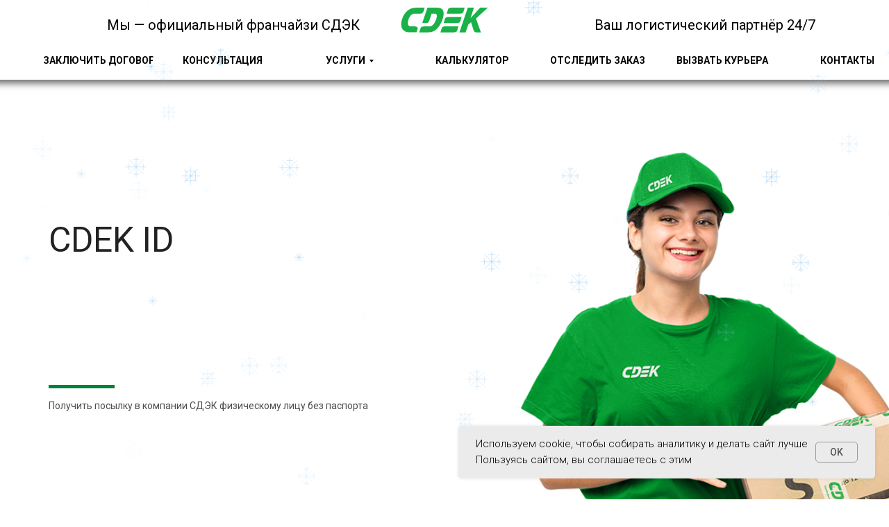

--- FILE ---
content_type: text/html; charset=UTF-8
request_url: https://cdekru.ru/cdekid
body_size: 20090
content:
<!DOCTYPE html> <html> <head> <meta charset="utf-8" /> <meta http-equiv="Content-Type" content="text/html; charset=utf-8" /> <meta name="viewport" content="width=device-width, initial-scale=1.0" /> <!--metatextblock--> <title>СДЭК как получить посылку без паспорта?</title> <meta name="description" content="Новые сервис от СДЭК- CDEK id. Регистрация за минуту." /> <meta name="keywords" content="сдэк, заключить договор сдэк, фулфилмент сдэк, услуги для интернет-магазина" /> <meta property="og:url" content="https://cdekru.ru/samozanyatie" /> <meta property="og:title" content="СДЭК как получить посылку без паспорта?" /> <meta property="og:description" content="Новые сервис от СДЭК- CDEK id. Регистрация за минуту." /> <meta property="og:type" content="website" /> <meta property="og:image" content="https://static.tildacdn.com/tild6563-3566-4064-a537-366438626463/iStock-1145302229_d_.jpg" /> <link rel="canonical" href="https://cdekru.ru/cdekid"> <!--/metatextblock--> <meta name="format-detection" content="telephone=no" /> <meta http-equiv="x-dns-prefetch-control" content="on"> <link rel="dns-prefetch" href="https://ws.tildacdn.com"> <link rel="dns-prefetch" href="https://static.tildacdn.com"> <link rel="icon" type="image/png" sizes="32x32" href="https://static.tildacdn.com/tild3038-6139-4538-b332-313030663936/C__3232.png" media="(prefers-color-scheme: light)"/> <link rel="icon" type="image/png" sizes="32x32" href="https://static.tildacdn.com/tild3263-3164-4164-b232-613162663439/C__3232.png" media="(prefers-color-scheme: dark)"/> <link rel="apple-touch-icon" type="image/png" href="https://static.tildacdn.com/tild6632-3561-4462-b039-663663373961/C__180180.png"> <link rel="icon" type="image/png" sizes="192x192" href="https://static.tildacdn.com/tild6632-3561-4462-b039-663663373961/C__180180.png"> <!-- Assets --> <script src="https://neo.tildacdn.com/js/tilda-fallback-1.0.min.js" async charset="utf-8"></script> <link rel="stylesheet" href="https://static.tildacdn.com/css/tilda-grid-3.0.min.css" type="text/css" media="all" onerror="this.loaderr='y';"/> <link rel="stylesheet" href="https://static.tildacdn.com/ws/project4075110/tilda-blocks-page24689889.min.css?t=1768545004" type="text/css" media="all" onerror="this.loaderr='y';" /> <link rel="preconnect" href="https://fonts.gstatic.com"> <link href="https://fonts.googleapis.com/css2?family=Roboto:wght@300;400;500;700&subset=latin,cyrillic" rel="stylesheet"> <link rel="stylesheet" href="https://static.tildacdn.com/css/tilda-animation-2.0.min.css" type="text/css" media="all" onerror="this.loaderr='y';" /> <link rel="stylesheet" href="https://static.tildacdn.com/css/tilda-menu-widgeticons-1.0.min.css" type="text/css" media="all" onerror="this.loaderr='y';" /> <link rel="stylesheet" href="https://static.tildacdn.com/css/tilda-forms-1.0.min.css" type="text/css" media="all" onerror="this.loaderr='y';" /> <link rel="stylesheet" type="text/css" href="/custom.css?t=1768545004"> <script nomodule src="https://static.tildacdn.com/js/tilda-polyfill-1.0.min.js" charset="utf-8"></script> <script type="text/javascript">function t_onReady(func) {if(document.readyState!='loading') {func();} else {document.addEventListener('DOMContentLoaded',func);}}
function t_onFuncLoad(funcName,okFunc,time) {if(typeof window[funcName]==='function') {okFunc();} else {setTimeout(function() {t_onFuncLoad(funcName,okFunc,time);},(time||100));}}function t396_initialScale(t){var e=document.getElementById("rec"+t);if(e){var i=e.querySelector(".t396__artboard");if(i){window.tn_scale_initial_window_width||(window.tn_scale_initial_window_width=document.documentElement.clientWidth);var a=window.tn_scale_initial_window_width,r=[],n,l=i.getAttribute("data-artboard-screens");if(l){l=l.split(",");for(var o=0;o<l.length;o++)r[o]=parseInt(l[o],10)}else r=[320,480,640,960,1200];for(var o=0;o<r.length;o++){var d=r[o];a>=d&&(n=d)}var _="edit"===window.allrecords.getAttribute("data-tilda-mode"),c="center"===t396_getFieldValue(i,"valign",n,r),s="grid"===t396_getFieldValue(i,"upscale",n,r),w=t396_getFieldValue(i,"height_vh",n,r),g=t396_getFieldValue(i,"height",n,r),u=!!window.opr&&!!window.opr.addons||!!window.opera||-1!==navigator.userAgent.indexOf(" OPR/");if(!_&&c&&!s&&!w&&g&&!u){var h=parseFloat((a/n).toFixed(3)),f=[i,i.querySelector(".t396__carrier"),i.querySelector(".t396__filter")],v=Math.floor(parseInt(g,10)*h)+"px",p;i.style.setProperty("--initial-scale-height",v);for(var o=0;o<f.length;o++)f[o].style.setProperty("height","var(--initial-scale-height)");t396_scaleInitial__getElementsToScale(i).forEach((function(t){t.style.zoom=h}))}}}}function t396_scaleInitial__getElementsToScale(t){return t?Array.prototype.slice.call(t.children).filter((function(t){return t&&(t.classList.contains("t396__elem")||t.classList.contains("t396__group"))})):[]}function t396_getFieldValue(t,e,i,a){var r,n=a[a.length-1];if(!(r=i===n?t.getAttribute("data-artboard-"+e):t.getAttribute("data-artboard-"+e+"-res-"+i)))for(var l=0;l<a.length;l++){var o=a[l];if(!(o<=i)&&(r=o===n?t.getAttribute("data-artboard-"+e):t.getAttribute("data-artboard-"+e+"-res-"+o)))break}return r}window.TN_SCALE_INITIAL_VER="1.0",window.tn_scale_initial_window_width=null;</script> <script src="https://static.tildacdn.com/js/jquery-1.10.2.min.js" charset="utf-8" onerror="this.loaderr='y';"></script> <script src="https://static.tildacdn.com/js/tilda-scripts-3.0.min.js" charset="utf-8" defer onerror="this.loaderr='y';"></script> <script src="https://static.tildacdn.com/ws/project4075110/tilda-blocks-page24689889.min.js?t=1768545004" charset="utf-8" async onerror="this.loaderr='y';"></script> <script src="https://static.tildacdn.com/js/tilda-lazyload-1.0.min.js" charset="utf-8" async onerror="this.loaderr='y';"></script> <script src="https://static.tildacdn.com/js/tilda-animation-2.0.min.js" charset="utf-8" async onerror="this.loaderr='y';"></script> <script src="https://static.tildacdn.com/js/tilda-zero-1.1.min.js" charset="utf-8" async onerror="this.loaderr='y';"></script> <script src="https://static.tildacdn.com/js/tilda-submenublocks-1.0.min.js" charset="utf-8" async onerror="this.loaderr='y';"></script> <script src="https://static.tildacdn.com/js/tilda-menu-1.0.min.js" charset="utf-8" async onerror="this.loaderr='y';"></script> <script src="https://static.tildacdn.com/js/tilda-menu-widgeticons-1.0.min.js" charset="utf-8" async onerror="this.loaderr='y';"></script> <script src="https://static.tildacdn.com/js/tilda-forms-1.0.min.js" charset="utf-8" async onerror="this.loaderr='y';"></script> <script src="https://static.tildacdn.com/js/tilda-zero-forms-1.0.min.js" charset="utf-8" async onerror="this.loaderr='y';"></script> <script src="https://static.tildacdn.com/js/tilda-animation-ext-1.0.min.js" charset="utf-8" async onerror="this.loaderr='y';"></script> <script src="https://static.tildacdn.com/js/tilda-zero-scale-1.0.min.js" charset="utf-8" async onerror="this.loaderr='y';"></script> <script src="https://static.tildacdn.com/js/tilda-skiplink-1.0.min.js" charset="utf-8" async onerror="this.loaderr='y';"></script> <script src="https://static.tildacdn.com/js/tilda-events-1.0.min.js" charset="utf-8" async onerror="this.loaderr='y';"></script> <!-- nominify begin --><!-- Yandex.Metrika counter --> <script type="text/javascript" >
   (function(m,e,t,r,i,k,a){m[i]=m[i]||function(){(m[i].a=m[i].a||[]).push(arguments)};
   m[i].l=1*new Date();k=e.createElement(t),a=e.getElementsByTagName(t)[0],k.async=1,k.src=r,a.parentNode.insertBefore(k,a)})
   (window, document, "script", "https://mc.yandex.ru/metrika/tag.js", "ym");

   ym(83547730, "init", {
        clickmap:true,
        trackLinks:true,
        accurateTrackBounce:true,
        webvisor:true
   });
</script> <link rel="stylesheet" href="https://widget-cdek.ru/delivery-widget.css"> <script src="https://widget-cdek.ru/delivery-widget.js" defer></script> <!-- nominify end --><script type="text/javascript">window.dataLayer=window.dataLayer||[];</script> <!-- Google Tag Manager --> <script type="text/javascript">(function(w,d,s,l,i){w[l]=w[l]||[];w[l].push({'gtm.start':new Date().getTime(),event:'gtm.js'});var f=d.getElementsByTagName(s)[0],j=d.createElement(s),dl=l!='dataLayer'?'&l='+l:'';j.async=true;j.src='https://www.googletagmanager.com/gtm.js?id='+i+dl;f.parentNode.insertBefore(j,f);})(window,document,'script','dataLayer','UA-205473020-1');</script> <!-- End Google Tag Manager --> <!-- Global Site Tag (gtag.js) - Google Analytics --> <script type="text/javascript" data-tilda-cookie-type="analytics">window.mainTracker='gtag';window.gtagTrackerID='219075863';function gtag(){dataLayer.push(arguments);}
setTimeout(function(){(function(w,d,s,i){var f=d.getElementsByTagName(s)[0],j=d.createElement(s);j.async=true;j.src='https://www.googletagmanager.com/gtag/js?id='+i;f.parentNode.insertBefore(j,f);gtag('js',new Date());gtag('config',i,{'linker':{'domains':'cdekru.ru'},'anonymize_ip':true});})(window,document,'script',window.gtagTrackerID);},2000);</script> <script type="text/javascript">(function() {if((/bot|google|yandex|baidu|bing|msn|duckduckbot|teoma|slurp|crawler|spider|robot|crawling|facebook/i.test(navigator.userAgent))===false&&typeof(sessionStorage)!='undefined'&&sessionStorage.getItem('visited')!=='y'&&document.visibilityState){var style=document.createElement('style');style.type='text/css';style.innerHTML='@media screen and (min-width: 980px) {.t-records {opacity: 0;}.t-records_animated {-webkit-transition: opacity ease-in-out .2s;-moz-transition: opacity ease-in-out .2s;-o-transition: opacity ease-in-out .2s;transition: opacity ease-in-out .2s;}.t-records.t-records_visible {opacity: 1;}}';document.getElementsByTagName('head')[0].appendChild(style);function t_setvisRecs(){var alr=document.querySelectorAll('.t-records');Array.prototype.forEach.call(alr,function(el) {el.classList.add("t-records_animated");});setTimeout(function() {Array.prototype.forEach.call(alr,function(el) {el.classList.add("t-records_visible");});sessionStorage.setItem("visited","y");},400);}
document.addEventListener('DOMContentLoaded',t_setvisRecs);}})();</script></head> <body class="t-body" style="margin:0;"> <!--allrecords--> <div id="allrecords" class="t-records" data-hook="blocks-collection-content-node" data-tilda-project-id="4075110" data-tilda-page-id="24689889" data-tilda-page-alias="cdekid" data-tilda-formskey="b5666c1d99e04abc7db90644661aa317" data-tilda-stat-scroll="yes" data-tilda-imgoptimoff="yes" data-tilda-lazy="yes" data-tilda-root-zone="com" data-tilda-project-headcode="yes" data-tilda-ts="y" data-tilda-project-country="RU"> <!--header--> <header id="t-header" class="t-records" data-hook="blocks-collection-content-node" data-tilda-project-id="4075110" data-tilda-page-id="24058272" data-tilda-formskey="b5666c1d99e04abc7db90644661aa317" data-tilda-stat-scroll="yes" data-tilda-imgoptimoff="yes" data-tilda-lazy="yes" data-tilda-root-zone="com" data-tilda-project-headcode="yes" data-tilda-ts="y" data-tilda-project-country="RU"> <div id="rec779747803" class="r t-rec t-rec_pt_0 t-rec_pb_30" style="padding-top:0px;padding-bottom:30px; " data-animationappear="off" data-record-type="396"> <!-- T396 --> <style>#rec779747803 .t396__artboard {position:fixed;width:100%;left:0;top:0;z-index:990;}#rec779747803 .t396__artboard {height:21px;background-color:#ffffff;overflow:visible;}#rec779747803 .t396__filter {height:21px;}#rec779747803 .t396__carrier{height:21px;background-position:center center;background-attachment:scroll;background-size:cover;background-repeat:no-repeat;}@media screen and (max-width:1199px) {#rec779747803 .t396__artboard {position:relative;width:initial;left:initial;top:initial;bottom:initial;transform:none;transition:none;opacity:1;z-index:auto;}#rec779747803 .t396__artboard,#rec779747803 .t396__filter,#rec779747803 .t396__carrier {}#rec779747803 .t396__filter {}#rec779747803 .t396__carrier {background-attachment:scroll;}}@media screen and (max-width:959px) {#rec779747803 .t396__artboard {position:relative;width:initial;left:initial;top:initial;bottom:initial;transform:none;transition:none;opacity:1;z-index:auto;}#rec779747803 .t396__artboard,#rec779747803 .t396__filter,#rec779747803 .t396__carrier {}#rec779747803 .t396__filter {}#rec779747803 .t396__carrier {background-attachment:scroll;}}@media screen and (max-width:639px) {#rec779747803 .t396__artboard {position:relative;width:initial;left:initial;top:initial;bottom:initial;transform:none;transition:none;opacity:1;z-index:auto;}#rec779747803 .t396__artboard,#rec779747803 .t396__filter,#rec779747803 .t396__carrier {height:170px;}#rec779747803 .t396__filter {}#rec779747803 .t396__carrier {background-attachment:scroll;}}@media screen and (max-width:479px) {#rec779747803 .t396__artboard {position:relative;width:initial;left:initial;top:initial;bottom:initial;transform:none;transition:none;opacity:1;z-index:auto;}#rec779747803 .t396__artboard,#rec779747803 .t396__filter,#rec779747803 .t396__carrier {height:150px;}#rec779747803 .t396__filter {}#rec779747803 .t396__carrier {background-attachment:scroll;}}#rec779747803 .tn-elem[data-elem-id="1723737754509"]{z-index:3;top:-7px;;left:calc(50% - 600px + -843px);;width:5000px;height:122px;}#rec779747803 .tn-elem[data-elem-id="1723737754509"] .tn-atom{border-radius:0px 0px 0px 0px;background-color:#ffffff;background-position:center center;border-width:var(--t396-borderwidth,0);border-style:var(--t396-borderstyle,solid);border-color:var(--t396-bordercolor,transparent);box-shadow:5px 5px 10px 0px rgba(3,3,3,0.6);transition:background-color var(--t396-speedhover,0s) ease-in-out,color var(--t396-speedhover,0s) ease-in-out,border-color var(--t396-speedhover,0s) ease-in-out,box-shadow var(--t396-shadowshoverspeed,0.2s) ease-in-out;}@media screen and (max-width:1199px){#rec779747803 .tn-elem[data-elem-id="1723737754509"]{display:table;}}@media screen and (max-width:959px){#rec779747803 .tn-elem[data-elem-id="1723737754509"]{display:table;}}@media screen and (max-width:639px){#rec779747803 .tn-elem[data-elem-id="1723737754509"]{display:table;}}@media screen and (max-width:479px){#rec779747803 .tn-elem[data-elem-id="1723737754509"]{display:table;}}#rec779747803 .tn-elem[data-elem-id="1722318397374"]{z-index:3;top:11px;;left:calc(50% - 600px + 537px);;width:126px;height:auto;}#rec779747803 .tn-elem[data-elem-id="1722318397374"] .tn-atom{border-radius:0px 0px 0px 0px;background-position:center center;border-width:var(--t396-borderwidth,0);border-style:var(--t396-borderstyle,solid);border-color:var(--t396-bordercolor,transparent);transition:background-color var(--t396-speedhover,0s) ease-in-out,color var(--t396-speedhover,0s) ease-in-out,border-color var(--t396-speedhover,0s) ease-in-out,box-shadow var(--t396-shadowshoverspeed,0.2s) ease-in-out;}#rec779747803 .tn-elem[data-elem-id="1722318397374"] .tn-atom__img{border-radius:0px 0px 0px 0px;object-position:center center;}@media screen and (max-width:1199px){#rec779747803 .tn-elem[data-elem-id="1722318397374"]{display:table;top:31px;;left:calc(50% - 480px + 426px);;width:108px;height:auto;}}@media screen and (max-width:959px){#rec779747803 .tn-elem[data-elem-id="1722318397374"]{display:table;top:31px;;left:calc(50% - 320px + 266px);;height:auto;}}@media screen and (max-width:639px){#rec779747803 .tn-elem[data-elem-id="1722318397374"]{display:table;top:31px;;left:calc(50% - 240px + 186px);;height:auto;}}@media screen and (max-width:479px){#rec779747803 .tn-elem[data-elem-id="1722318397374"]{display:table;top:21px;;left:calc(50% - 160px + 106px);;height:auto;}}#rec779747803 .tn-elem[data-elem-id="1722318483257"]{color:#030303;text-align:center;z-index:3;top:60px;;left:calc(50% - 600px + 3px);;width:200px;height:55px;}#rec779747803 .tn-elem[data-elem-id="1722318483257"] .tn-atom{color:#030303;font-size:14px;font-family:'Roboto',Arial,sans-serif;line-height:1.55;font-weight:600;border-radius:30px 30px 30px 30px;background-color:var(--t396-bgcolor-color,transparent);background-position:center center;--t396-speedhover:0.2s;transition:background-color var(--t396-speedhover,0s) ease-in-out,color var(--t396-speedhover,0s) ease-in-out,border-color var(--t396-speedhover,0s) ease-in-out,box-shadow var(--t396-shadowshoverspeed,0.2s) ease-in-out;position:relative;z-index:1;background-image:var(--t396-bgcolor-image,none);--t396-bgcolor-color:#ffffff;--t396-bgcolor-image:none;-webkit-box-pack:center;-ms-flex-pack:center;justify-content:center;}#rec779747803 .tn-elem[data-elem-id="1722318483257"] .tn-atom::after{content:'';position:absolute;width:100%;height:100%;left:0;top:0;box-sizing:border-box;background-origin:border-box;background-clip:border-box;pointer-events:none;transition:opacity var(--t396-speedhover,0s) ease-in-out;;z-index:-1;opacity:0;background-color:var(--t396-bgcolor-hover-color,var(--t396-bgcolor-color,transparent));background-image:var(--t396-bgcolor-hover-image,var(--t396-bgcolor-image,none));}#rec779747803 .tn-elem[data-elem-id="1722318483257"] .tn-atom .tn-atom__button-content{column-gap:10px;padding:0px 0px 0px 0px;}#rec779747803 .tn-elem[data-elem-id="1722318483257"] .tn-atom .tn-atom__button-text{transition:color var(--t396-speedhover,0s) ease-in-out;color:#030303;}#rec779747803 .tn-elem[data-elem-id="1722318483257"] .tn-atom .tn-atom__button-border::before{display:none;}#rec779747803 .tn-elem[data-elem-id="1722318483257"] .tn-atom .tn-atom__button-border::after{display:none;}@media (hover),(min-width:0\0){#rec779747803 .tn-elem[data-elem-id="1722318483257"] .tn-atom:hover::after{opacity:1;}}@media screen and (max-width:1199px){#rec779747803 .tn-elem[data-elem-id="1722318483257"]{display:block;top:-1267px;;left:calc(50% - 480px + -753px);;width:100px;height:auto;}#rec779747803 .tn-elem[data-elem-id="1722318483257"] .tn-atom .tn-atom__button-border::before{display:none;}#rec779747803 .tn-elem[data-elem-id="1722318483257"] .tn-atom .tn-atom__button-border::after{display:none;}}@media screen and (max-width:959px){#rec779747803 .tn-elem[data-elem-id="1722318483257"]{display:block;top:-647px;;left:calc(50% - 320px + -448px);;height:auto;}#rec779747803 .tn-elem[data-elem-id="1722318483257"] .tn-atom .tn-atom__button-border::before{display:none;}#rec779747803 .tn-elem[data-elem-id="1722318483257"] .tn-atom .tn-atom__button-border::after{display:none;}}@media screen and (max-width:639px){#rec779747803 .tn-elem[data-elem-id="1722318483257"]{display:block;top:-840px;;left:calc(50% - 240px + -471px);;height:auto;}#rec779747803 .tn-elem[data-elem-id="1722318483257"] .tn-atom .tn-atom__button-border::before{display:none;}#rec779747803 .tn-elem[data-elem-id="1722318483257"] .tn-atom .tn-atom__button-border::after{display:none;}}@media screen and (max-width:479px){#rec779747803 .tn-elem[data-elem-id="1722318483257"]{display:block;top:-662px;;left:calc(50% - 160px + -376px);;height:auto;}#rec779747803 .tn-elem[data-elem-id="1722318483257"] .tn-atom .tn-atom__button-border::before{display:none;}#rec779747803 .tn-elem[data-elem-id="1722318483257"] .tn-atom .tn-atom__button-border::after{display:none;}}#rec779747803 .tn-elem[data-elem-id="1722318662907"]{color:#030303;text-align:center;z-index:3;top:60px;;left:calc(50% - 600px + 180px);;width:200px;height:55px;}#rec779747803 .tn-elem[data-elem-id="1722318662907"] .tn-atom{color:#030303;font-size:14px;font-family:'Roboto',Arial,sans-serif;line-height:1.55;font-weight:600;border-radius:30px 30px 30px 30px;background-color:var(--t396-bgcolor-color,transparent);background-position:center center;--t396-speedhover:0.2s;transition:background-color var(--t396-speedhover,0s) ease-in-out,color var(--t396-speedhover,0s) ease-in-out,border-color var(--t396-speedhover,0s) ease-in-out,box-shadow var(--t396-shadowshoverspeed,0.2s) ease-in-out;position:relative;z-index:1;background-image:var(--t396-bgcolor-image,none);--t396-bgcolor-color:#ffffff;--t396-bgcolor-image:none;-webkit-box-pack:center;-ms-flex-pack:center;justify-content:center;}#rec779747803 .tn-elem[data-elem-id="1722318662907"] .tn-atom::after{content:'';position:absolute;width:100%;height:100%;left:0;top:0;box-sizing:border-box;background-origin:border-box;background-clip:border-box;pointer-events:none;transition:opacity var(--t396-speedhover,0s) ease-in-out;;z-index:-1;opacity:0;background-color:var(--t396-bgcolor-hover-color,var(--t396-bgcolor-color,transparent));background-image:var(--t396-bgcolor-hover-image,var(--t396-bgcolor-image,none));}#rec779747803 .tn-elem[data-elem-id="1722318662907"] .tn-atom .tn-atom__button-content{column-gap:10px;padding:0px 0px 0px 0px;}#rec779747803 .tn-elem[data-elem-id="1722318662907"] .tn-atom .tn-atom__button-text{transition:color var(--t396-speedhover,0s) ease-in-out;color:#030303;}#rec779747803 .tn-elem[data-elem-id="1722318662907"] .tn-atom .tn-atom__button-border::before{display:none;}#rec779747803 .tn-elem[data-elem-id="1722318662907"] .tn-atom .tn-atom__button-border::after{display:none;}@media (hover),(min-width:0\0){#rec779747803 .tn-elem[data-elem-id="1722318662907"] .tn-atom:hover::after{opacity:1;}}@media screen and (max-width:1199px){#rec779747803 .tn-elem[data-elem-id="1722318662907"]{display:block;top:-1256px;;left:calc(50% - 480px + -825px);;width:110px;height:auto;}#rec779747803 .tn-elem[data-elem-id="1722318662907"] .tn-atom .tn-atom__button-border::before{display:none;}#rec779747803 .tn-elem[data-elem-id="1722318662907"] .tn-atom .tn-atom__button-border::after{display:none;}}@media screen and (max-width:959px){#rec779747803 .tn-elem[data-elem-id="1722318662907"]{display:block;top:-655px;;left:calc(50% - 320px + -421px);;width:110px;height:auto;}#rec779747803 .tn-elem[data-elem-id="1722318662907"] .tn-atom .tn-atom__button-border::before{display:none;}#rec779747803 .tn-elem[data-elem-id="1722318662907"] .tn-atom .tn-atom__button-border::after{display:none;}}@media screen and (max-width:639px){#rec779747803 .tn-elem[data-elem-id="1722318662907"]{display:block;top:-765px;;left:calc(50% - 240px + -451px);;width:110px;height:auto;}#rec779747803 .tn-elem[data-elem-id="1722318662907"] .tn-atom .tn-atom__button-border::before{display:none;}#rec779747803 .tn-elem[data-elem-id="1722318662907"] .tn-atom .tn-atom__button-border::after{display:none;}}@media screen and (max-width:479px){#rec779747803 .tn-elem[data-elem-id="1722318662907"]{display:block;top:-599px;;left:calc(50% - 160px + -411px);;width:110px;height:auto;}#rec779747803 .tn-elem[data-elem-id="1722318662907"] .tn-atom .tn-atom__button-border::before{display:none;}#rec779747803 .tn-elem[data-elem-id="1722318662907"] .tn-atom .tn-atom__button-border::after{display:none;}}#rec779747803 .tn-elem[data-elem-id="1722318760512"]{color:#030303;text-align:center;z-index:3;top:60px;;left:calc(50% - 600px + 360px);;width:200px;height:55px;}#rec779747803 .tn-elem[data-elem-id="1722318760512"] .tn-atom{color:#030303;font-size:14px;font-family:'Roboto',Arial,sans-serif;line-height:1.55;font-weight:600;border-radius:30px 30px 30px 30px;background-color:var(--t396-bgcolor-color,transparent);background-position:center center;--t396-speedhover:0.2s;transition:background-color var(--t396-speedhover,0s) ease-in-out,color var(--t396-speedhover,0s) ease-in-out,border-color var(--t396-speedhover,0s) ease-in-out,box-shadow var(--t396-shadowshoverspeed,0.2s) ease-in-out;position:relative;z-index:1;background-image:var(--t396-bgcolor-image,none);--t396-bgcolor-color:#ffffff;--t396-bgcolor-image:none;-webkit-box-pack:center;-ms-flex-pack:center;justify-content:center;}#rec779747803 .tn-elem[data-elem-id="1722318760512"] .tn-atom::after{content:'';position:absolute;width:100%;height:100%;left:0;top:0;box-sizing:border-box;background-origin:border-box;background-clip:border-box;pointer-events:none;transition:opacity var(--t396-speedhover,0s) ease-in-out;;z-index:-1;opacity:0;background-color:var(--t396-bgcolor-hover-color,var(--t396-bgcolor-color,transparent));background-image:var(--t396-bgcolor-hover-image,var(--t396-bgcolor-image,none));}#rec779747803 .tn-elem[data-elem-id="1722318760512"] .tn-atom .tn-atom__button-content{column-gap:10px;padding:0px 0px 0px 0px;}#rec779747803 .tn-elem[data-elem-id="1722318760512"] .tn-atom .tn-atom__button-text{transition:color var(--t396-speedhover,0s) ease-in-out;color:#030303;}#rec779747803 .tn-elem[data-elem-id="1722318760512"] .tn-atom .tn-atom__button-border::before{display:none;}#rec779747803 .tn-elem[data-elem-id="1722318760512"] .tn-atom .tn-atom__button-border::after{display:none;}@media (hover),(min-width:0\0){#rec779747803 .tn-elem[data-elem-id="1722318760512"] .tn-atom:hover::after{opacity:1;}}@media screen and (max-width:1199px){#rec779747803 .tn-elem[data-elem-id="1722318760512"]{display:block;top:-1284px;;left:calc(50% - 480px + -683px);;width:100px;height:auto;}#rec779747803 .tn-elem[data-elem-id="1722318760512"] .tn-atom .tn-atom__button-border::before{display:none;}#rec779747803 .tn-elem[data-elem-id="1722318760512"] .tn-atom .tn-atom__button-border::after{display:none;}}@media screen and (max-width:959px){#rec779747803 .tn-elem[data-elem-id="1722318760512"]{display:block;top:-655px;;left:calc(50% - 320px + -448px);;height:auto;}#rec779747803 .tn-elem[data-elem-id="1722318760512"] .tn-atom .tn-atom__button-border::before{display:none;}#rec779747803 .tn-elem[data-elem-id="1722318760512"] .tn-atom .tn-atom__button-border::after{display:none;}}@media screen and (max-width:639px){#rec779747803 .tn-elem[data-elem-id="1722318760512"]{display:block;top:-710px;;left:calc(50% - 240px + -473px);;height:auto;}#rec779747803 .tn-elem[data-elem-id="1722318760512"] .tn-atom .tn-atom__button-border::before{display:none;}#rec779747803 .tn-elem[data-elem-id="1722318760512"] .tn-atom .tn-atom__button-border::after{display:none;}}@media screen and (max-width:479px){#rec779747803 .tn-elem[data-elem-id="1722318760512"]{display:block;top:-697px;;left:calc(50% - 160px + -276px);;height:auto;}#rec779747803 .tn-elem[data-elem-id="1722318760512"] .tn-atom .tn-atom__button-border::before{display:none;}#rec779747803 .tn-elem[data-elem-id="1722318760512"] .tn-atom .tn-atom__button-border::after{display:none;}}#rec779747803 .tn-elem[data-elem-id="1722318924359"]{color:#030303;text-align:center;z-index:3;top:60px;;left:calc(50% - 600px + 540px);;width:200px;height:55px;}#rec779747803 .tn-elem[data-elem-id="1722318924359"] .tn-atom{color:#030303;font-size:14px;font-family:'Roboto',Arial,sans-serif;line-height:1.55;font-weight:600;border-radius:30px 30px 30px 30px;background-color:var(--t396-bgcolor-color,transparent);background-position:center center;--t396-speedhover:0.2s;transition:background-color var(--t396-speedhover,0s) ease-in-out,color var(--t396-speedhover,0s) ease-in-out,border-color var(--t396-speedhover,0s) ease-in-out,box-shadow var(--t396-shadowshoverspeed,0.2s) ease-in-out;position:relative;z-index:1;background-image:var(--t396-bgcolor-image,none);--t396-bgcolor-color:#ffffff;--t396-bgcolor-image:none;-webkit-box-pack:center;-ms-flex-pack:center;justify-content:center;}#rec779747803 .tn-elem[data-elem-id="1722318924359"] .tn-atom::after{content:'';position:absolute;width:100%;height:100%;left:0;top:0;box-sizing:border-box;background-origin:border-box;background-clip:border-box;pointer-events:none;transition:opacity var(--t396-speedhover,0s) ease-in-out;;z-index:-1;opacity:0;background-color:var(--t396-bgcolor-hover-color,var(--t396-bgcolor-color,transparent));background-image:var(--t396-bgcolor-hover-image,var(--t396-bgcolor-image,none));}#rec779747803 .tn-elem[data-elem-id="1722318924359"] .tn-atom .tn-atom__button-content{column-gap:10px;padding:0px 0px 0px 0px;}#rec779747803 .tn-elem[data-elem-id="1722318924359"] .tn-atom .tn-atom__button-text{transition:color var(--t396-speedhover,0s) ease-in-out;color:#030303;}#rec779747803 .tn-elem[data-elem-id="1722318924359"] .tn-atom .tn-atom__button-border::before{display:none;}#rec779747803 .tn-elem[data-elem-id="1722318924359"] .tn-atom .tn-atom__button-border::after{display:none;}@media (hover),(min-width:0\0){#rec779747803 .tn-elem[data-elem-id="1722318924359"] .tn-atom:hover::after{opacity:1;}}@media screen and (max-width:1199px){#rec779747803 .tn-elem[data-elem-id="1722318924359"]{display:block;top:-1301px;;left:calc(50% - 480px + -683px);;width:100px;height:auto;}#rec779747803 .tn-elem[data-elem-id="1722318924359"] .tn-atom .tn-atom__button-border::before{display:none;}#rec779747803 .tn-elem[data-elem-id="1722318924359"] .tn-atom .tn-atom__button-border::after{display:none;}}@media screen and (max-width:959px){#rec779747803 .tn-elem[data-elem-id="1722318924359"]{display:block;top:-710px;;left:calc(50% - 320px + -412px);;height:auto;}#rec779747803 .tn-elem[data-elem-id="1722318924359"] .tn-atom .tn-atom__button-border::before{display:none;}#rec779747803 .tn-elem[data-elem-id="1722318924359"] .tn-atom .tn-atom__button-border::after{display:none;}}@media screen and (max-width:639px){#rec779747803 .tn-elem[data-elem-id="1722318924359"]{display:block;top:-933px;;left:calc(50% - 240px + -481px);;height:auto;}#rec779747803 .tn-elem[data-elem-id="1722318924359"] .tn-atom .tn-atom__button-border::before{display:none;}#rec779747803 .tn-elem[data-elem-id="1722318924359"] .tn-atom .tn-atom__button-border::after{display:none;}}@media screen and (max-width:479px){#rec779747803 .tn-elem[data-elem-id="1722318924359"]{display:block;top:-752px;;left:calc(50% - 160px + -315px);;height:auto;}#rec779747803 .tn-elem[data-elem-id="1722318924359"] .tn-atom .tn-atom__button-border::before{display:none;}#rec779747803 .tn-elem[data-elem-id="1722318924359"] .tn-atom .tn-atom__button-border::after{display:none;}}#rec779747803 .tn-elem[data-elem-id="1722318997439"]{color:#030303;text-align:center;z-index:3;top:60px;;left:calc(50% - 600px + 720px);;width:200px;height:55px;}#rec779747803 .tn-elem[data-elem-id="1722318997439"] .tn-atom{color:#030303;font-size:14px;font-family:'Roboto',Arial,sans-serif;line-height:1.55;font-weight:600;border-radius:30px 30px 30px 30px;background-color:var(--t396-bgcolor-color,transparent);background-position:center center;--t396-speedhover:0.2s;transition:background-color var(--t396-speedhover,0s) ease-in-out,color var(--t396-speedhover,0s) ease-in-out,border-color var(--t396-speedhover,0s) ease-in-out,box-shadow var(--t396-shadowshoverspeed,0.2s) ease-in-out;position:relative;z-index:1;background-image:var(--t396-bgcolor-image,none);--t396-bgcolor-color:#ffffff;--t396-bgcolor-image:none;-webkit-box-pack:center;-ms-flex-pack:center;justify-content:center;}#rec779747803 .tn-elem[data-elem-id="1722318997439"] .tn-atom::after{content:'';position:absolute;width:100%;height:100%;left:0;top:0;box-sizing:border-box;background-origin:border-box;background-clip:border-box;pointer-events:none;transition:opacity var(--t396-speedhover,0s) ease-in-out;;z-index:-1;opacity:0;background-color:var(--t396-bgcolor-hover-color,var(--t396-bgcolor-color,transparent));background-image:var(--t396-bgcolor-hover-image,var(--t396-bgcolor-image,none));}#rec779747803 .tn-elem[data-elem-id="1722318997439"] .tn-atom .tn-atom__button-content{column-gap:10px;padding:0px 0px 0px 0px;}#rec779747803 .tn-elem[data-elem-id="1722318997439"] .tn-atom .tn-atom__button-text{transition:color var(--t396-speedhover,0s) ease-in-out;color:#030303;}#rec779747803 .tn-elem[data-elem-id="1722318997439"] .tn-atom .tn-atom__button-border::before{display:none;}#rec779747803 .tn-elem[data-elem-id="1722318997439"] .tn-atom .tn-atom__button-border::after{display:none;}@media (hover),(min-width:0\0){#rec779747803 .tn-elem[data-elem-id="1722318997439"] .tn-atom:hover::after{opacity:1;}}@media screen and (max-width:1199px){#rec779747803 .tn-elem[data-elem-id="1722318997439"]{display:block;top:-1434px;;left:calc(50% - 480px + -394px);;width:100px;height:auto;}#rec779747803 .tn-elem[data-elem-id="1722318997439"] .tn-atom .tn-atom__button-border::before{display:none;}#rec779747803 .tn-elem[data-elem-id="1722318997439"] .tn-atom .tn-atom__button-border::after{display:none;}}@media screen and (max-width:959px){#rec779747803 .tn-elem[data-elem-id="1722318997439"]{display:block;top:-678px;;left:calc(50% - 320px + -421px);;height:auto;}#rec779747803 .tn-elem[data-elem-id="1722318997439"] .tn-atom .tn-atom__button-border::before{display:none;}#rec779747803 .tn-elem[data-elem-id="1722318997439"] .tn-atom .tn-atom__button-border::after{display:none;}}@media screen and (max-width:639px){#rec779747803 .tn-elem[data-elem-id="1722318997439"]{display:block;top:-1028px;;left:calc(50% - 240px + -475px);;height:auto;}#rec779747803 .tn-elem[data-elem-id="1722318997439"] .tn-atom .tn-atom__button-border::before{display:none;}#rec779747803 .tn-elem[data-elem-id="1722318997439"] .tn-atom .tn-atom__button-border::after{display:none;}}@media screen and (max-width:479px){#rec779747803 .tn-elem[data-elem-id="1722318997439"]{display:block;top:-742px;;left:calc(50% - 160px + -430px);;height:auto;}#rec779747803 .tn-elem[data-elem-id="1722318997439"] .tn-atom .tn-atom__button-border::before{display:none;}#rec779747803 .tn-elem[data-elem-id="1722318997439"] .tn-atom .tn-atom__button-border::after{display:none;}}#rec779747803 .tn-elem[data-elem-id="1722319041350"]{color:#030303;text-align:center;z-index:3;top:60px;;left:calc(50% - 600px + 900px);;width:200px;height:55px;}#rec779747803 .tn-elem[data-elem-id="1722319041350"] .tn-atom{color:#030303;font-size:14px;font-family:'Roboto',Arial,sans-serif;line-height:1.55;font-weight:600;border-radius:30px 30px 30px 30px;background-color:var(--t396-bgcolor-color,transparent);background-position:center center;--t396-speedhover:0.2s;transition:background-color var(--t396-speedhover,0s) ease-in-out,color var(--t396-speedhover,0s) ease-in-out,border-color var(--t396-speedhover,0s) ease-in-out,box-shadow var(--t396-shadowshoverspeed,0.2s) ease-in-out;position:relative;z-index:1;background-image:var(--t396-bgcolor-image,none);--t396-bgcolor-color:#ffffff;--t396-bgcolor-image:none;-webkit-box-pack:center;-ms-flex-pack:center;justify-content:center;}#rec779747803 .tn-elem[data-elem-id="1722319041350"] .tn-atom::after{content:'';position:absolute;width:100%;height:100%;left:0;top:0;box-sizing:border-box;background-origin:border-box;background-clip:border-box;pointer-events:none;transition:opacity var(--t396-speedhover,0s) ease-in-out;;z-index:-1;opacity:0;background-color:var(--t396-bgcolor-hover-color,var(--t396-bgcolor-color,transparent));background-image:var(--t396-bgcolor-hover-image,var(--t396-bgcolor-image,none));}#rec779747803 .tn-elem[data-elem-id="1722319041350"] .tn-atom .tn-atom__button-content{column-gap:10px;padding:0px 0px 0px 0px;}#rec779747803 .tn-elem[data-elem-id="1722319041350"] .tn-atom .tn-atom__button-text{transition:color var(--t396-speedhover,0s) ease-in-out;color:#030303;}#rec779747803 .tn-elem[data-elem-id="1722319041350"] .tn-atom .tn-atom__button-border::before{display:none;}#rec779747803 .tn-elem[data-elem-id="1722319041350"] .tn-atom .tn-atom__button-border::after{display:none;}@media (hover),(min-width:0\0){#rec779747803 .tn-elem[data-elem-id="1722319041350"] .tn-atom:hover::after{opacity:1;}}@media screen and (max-width:1199px){#rec779747803 .tn-elem[data-elem-id="1722319041350"]{display:block;top:-1494px;;left:calc(50% - 480px + -698px);;width:100px;height:auto;}#rec779747803 .tn-elem[data-elem-id="1722319041350"] .tn-atom .tn-atom__button-border::before{display:none;}#rec779747803 .tn-elem[data-elem-id="1722319041350"] .tn-atom .tn-atom__button-border::after{display:none;}}@media screen and (max-width:959px){#rec779747803 .tn-elem[data-elem-id="1722319041350"]{display:block;top:-702px;;left:calc(50% - 320px + -439px);;height:auto;}#rec779747803 .tn-elem[data-elem-id="1722319041350"] .tn-atom .tn-atom__button-border::before{display:none;}#rec779747803 .tn-elem[data-elem-id="1722319041350"] .tn-atom .tn-atom__button-border::after{display:none;}}@media screen and (max-width:639px){#rec779747803 .tn-elem[data-elem-id="1722319041350"]{display:block;top:-804px;;left:calc(50% - 240px + -413px);;height:auto;}#rec779747803 .tn-elem[data-elem-id="1722319041350"] .tn-atom .tn-atom__button-border::before{display:none;}#rec779747803 .tn-elem[data-elem-id="1722319041350"] .tn-atom .tn-atom__button-border::after{display:none;}}@media screen and (max-width:479px){#rec779747803 .tn-elem[data-elem-id="1722319041350"]{display:block;top:-687px;;left:calc(50% - 160px + -502px);;height:auto;}#rec779747803 .tn-elem[data-elem-id="1722319041350"] .tn-atom .tn-atom__button-border::before{display:none;}#rec779747803 .tn-elem[data-elem-id="1722319041350"] .tn-atom .tn-atom__button-border::after{display:none;}}#rec779747803 .tn-elem[data-elem-id="1722319067616"]{color:#030303;text-align:center;z-index:3;top:60px;;left:calc(50% - 600px + 1080px);;width:200px;height:55px;}#rec779747803 .tn-elem[data-elem-id="1722319067616"] .tn-atom{color:#030303;font-size:14px;font-family:'Roboto',Arial,sans-serif;line-height:1.55;font-weight:600;border-radius:30px 30px 30px 30px;background-color:var(--t396-bgcolor-color,transparent);background-position:center center;--t396-speedhover:0.2s;transition:background-color var(--t396-speedhover,0s) ease-in-out,color var(--t396-speedhover,0s) ease-in-out,border-color var(--t396-speedhover,0s) ease-in-out,box-shadow var(--t396-shadowshoverspeed,0.2s) ease-in-out;position:relative;z-index:1;background-image:var(--t396-bgcolor-image,none);--t396-bgcolor-color:#ffffff;--t396-bgcolor-image:none;-webkit-box-pack:center;-ms-flex-pack:center;justify-content:center;}#rec779747803 .tn-elem[data-elem-id="1722319067616"] .tn-atom::after{content:'';position:absolute;width:100%;height:100%;left:0;top:0;box-sizing:border-box;background-origin:border-box;background-clip:border-box;pointer-events:none;transition:opacity var(--t396-speedhover,0s) ease-in-out;;z-index:-1;opacity:0;background-color:var(--t396-bgcolor-hover-color,var(--t396-bgcolor-color,transparent));background-image:var(--t396-bgcolor-hover-image,var(--t396-bgcolor-image,none));}#rec779747803 .tn-elem[data-elem-id="1722319067616"] .tn-atom .tn-atom__button-content{column-gap:10px;padding:0px 0px 0px 0px;}#rec779747803 .tn-elem[data-elem-id="1722319067616"] .tn-atom .tn-atom__button-text{transition:color var(--t396-speedhover,0s) ease-in-out;color:#030303;}#rec779747803 .tn-elem[data-elem-id="1722319067616"] .tn-atom .tn-atom__button-border::before{display:none;}#rec779747803 .tn-elem[data-elem-id="1722319067616"] .tn-atom .tn-atom__button-border::after{display:none;}@media (hover),(min-width:0\0){#rec779747803 .tn-elem[data-elem-id="1722319067616"] .tn-atom:hover::after{opacity:1;}}@media screen and (max-width:1199px){#rec779747803 .tn-elem[data-elem-id="1722319067616"]{display:block;top:-1309px;;left:calc(50% - 480px + -536px);;width:100px;height:auto;}#rec779747803 .tn-elem[data-elem-id="1722319067616"] .tn-atom .tn-atom__button-border::before{display:none;}#rec779747803 .tn-elem[data-elem-id="1722319067616"] .tn-atom .tn-atom__button-border::after{display:none;}}@media screen and (max-width:959px){#rec779747803 .tn-elem[data-elem-id="1722319067616"]{display:block;top:-678px;;left:calc(50% - 320px + -448px);;height:auto;}#rec779747803 .tn-elem[data-elem-id="1722319067616"] .tn-atom .tn-atom__button-border::before{display:none;}#rec779747803 .tn-elem[data-elem-id="1722319067616"] .tn-atom .tn-atom__button-border::after{display:none;}}@media screen and (max-width:639px){#rec779747803 .tn-elem[data-elem-id="1722319067616"]{display:block;top:-700px;;left:calc(50% - 240px + -597px);;height:auto;}#rec779747803 .tn-elem[data-elem-id="1722319067616"] .tn-atom .tn-atom__button-border::before{display:none;}#rec779747803 .tn-elem[data-elem-id="1722319067616"] .tn-atom .tn-atom__button-border::after{display:none;}}@media screen and (max-width:479px){#rec779747803 .tn-elem[data-elem-id="1722319067616"]{display:block;top:-624px;;left:calc(50% - 160px + -500px);;height:auto;}#rec779747803 .tn-elem[data-elem-id="1722319067616"] .tn-atom .tn-atom__button-border::before{display:none;}#rec779747803 .tn-elem[data-elem-id="1722319067616"] .tn-atom .tn-atom__button-border::after{display:none;}}#rec779747803 .tn-elem[data-elem-id="1760683580768"]{color:#000000;z-index:3;top:21px;;left:calc(50% - 600px + 114px);;width:560px;height:auto;}#rec779747803 .tn-elem[data-elem-id="1760683580768"] .tn-atom{vertical-align:middle;color:#000000;font-size:20px;font-family:'Roboto',Arial,sans-serif;line-height:1.55;font-weight:400;background-position:center center;border-width:var(--t396-borderwidth,0);border-style:var(--t396-borderstyle,solid);border-color:var(--t396-bordercolor,transparent);transition:background-color var(--t396-speedhover,0s) ease-in-out,color var(--t396-speedhover,0s) ease-in-out,border-color var(--t396-speedhover,0s) ease-in-out,box-shadow var(--t396-shadowshoverspeed,0.2s) ease-in-out;text-shadow:var(--t396-shadow-text-x,0px) var(--t396-shadow-text-y,0px) var(--t396-shadow-text-blur,0px) rgba(var(--t396-shadow-text-color),var(--t396-shadow-text-opacity,100%));}@media screen and (max-width:1199px){#rec779747803 .tn-elem[data-elem-id="1760683580768"]{display:table;top:-4829px;;left:calc(50% - 480px + -260px);;height:auto;}}@media screen and (max-width:959px){#rec779747803 .tn-elem[data-elem-id="1760683580768"]{display:table;top:-4852px;;left:calc(50% - 320px + -434px);;height:auto;}}@media screen and (max-width:639px){#rec779747803 .tn-elem[data-elem-id="1760683580768"]{display:table;top:-4780px;;left:calc(50% - 240px + -534px);;height:auto;}}@media screen and (max-width:479px){#rec779747803 .tn-elem[data-elem-id="1760683580768"]{display:table;top:-1226px;;left:calc(50% - 160px + -645px);;height:auto;}}#rec779747803 .tn-elem[data-elem-id="1760683608571"]{color:#000000;z-index:3;top:21px;;left:calc(50% - 600px + 695px);;width:560px;height:auto;}#rec779747803 .tn-elem[data-elem-id="1760683608571"] .tn-atom{vertical-align:middle;color:#000000;font-size:20px;font-family:'Roboto',Arial,sans-serif;line-height:1.55;font-weight:400;background-position:center center;border-width:var(--t396-borderwidth,0);border-style:var(--t396-borderstyle,solid);border-color:var(--t396-bordercolor,transparent);transition:background-color var(--t396-speedhover,0s) ease-in-out,color var(--t396-speedhover,0s) ease-in-out,border-color var(--t396-speedhover,0s) ease-in-out,box-shadow var(--t396-shadowshoverspeed,0.2s) ease-in-out;text-shadow:var(--t396-shadow-text-x,0px) var(--t396-shadow-text-y,0px) var(--t396-shadow-text-blur,0px) rgba(var(--t396-shadow-text-color),var(--t396-shadow-text-opacity,100%));}@media screen and (max-width:1199px){#rec779747803 .tn-elem[data-elem-id="1760683608571"]{display:table;top:-4924px;;left:calc(50% - 480px + -203px);;height:auto;}}@media screen and (max-width:959px){#rec779747803 .tn-elem[data-elem-id="1760683608571"]{display:table;top:-4900px;;left:calc(50% - 320px + -390px);;height:auto;}}@media screen and (max-width:639px){#rec779747803 .tn-elem[data-elem-id="1760683608571"]{display:table;top:-4712px;;left:calc(50% - 240px + -682px);;height:auto;}}@media screen and (max-width:479px){#rec779747803 .tn-elem[data-elem-id="1760683608571"]{display:table;top:-2564px;;left:calc(50% - 160px + 485px);;height:auto;}}</style> <div class='t396'> <div class="t396__artboard" data-artboard-recid="779747803" data-artboard-screens="320,480,640,960,1200" data-artboard-height="21" data-artboard-valign="center" data-artboard-upscale="grid" data-artboard-ovrflw="visible" data-artboard-pos="fixed" data-artboard-height-res-320="150" data-artboard-pos-res-320="" data-artboard-height-res-480="170" data-artboard-pos-res-480="" data-artboard-pos-res-640="" data-artboard-pos-res-960=""> <div class="t396__carrier" data-artboard-recid="779747803"></div> <div class="t396__filter" data-artboard-recid="779747803"></div> <div class='t396__elem tn-elem tn-elem__7797478031723737754509' data-elem-id='1723737754509' data-elem-type='shape' data-field-top-value="-7" data-field-left-value="-843" data-field-height-value="122" data-field-width-value="5000" data-field-axisy-value="top" data-field-axisx-value="left" data-field-container-value="grid" data-field-topunits-value="px" data-field-leftunits-value="px" data-field-heightunits-value="px" data-field-widthunits-value="px" data-animate-fix="0"> <div class='tn-atom'> </div> </div> <div class='t396__elem tn-elem tn-elem__7797478031722318397374' data-elem-id='1722318397374' data-elem-type='image' data-field-top-value="11" data-field-left-value="537" data-field-height-value="36" data-field-width-value="126" data-field-axisy-value="top" data-field-axisx-value="left" data-field-container-value="grid" data-field-topunits-value="px" data-field-leftunits-value="px" data-field-heightunits-value="px" data-field-widthunits-value="px" data-field-filewidth-value="145" data-field-fileheight-value="41" data-field-heightmode-value="hug" data-field-top-res-320-value="21" data-field-left-res-320-value="106" data-field-height-res-320-value="31" data-field-top-res-480-value="31" data-field-left-res-480-value="186" data-field-height-res-480-value="31" data-field-top-res-640-value="31" data-field-left-res-640-value="266" data-field-height-res-640-value="31" data-field-top-res-960-value="31" data-field-left-res-960-value="426" data-field-height-res-960-value="31" data-field-width-res-960-value="108"> <div class='tn-atom'> <img class='tn-atom__img t-img' data-original='https://static.tildacdn.com/tild3738-6464-4363-b564-363431343439/qM_iunSPfdRp-erXaYEc.svg'
src='https://static.tildacdn.com/tild3738-6464-4363-b564-363431343439/qM_iunSPfdRp-erXaYEc.svg'
alt='' imgfield='tn_img_1722318397374'
/> </div> </div> <div class='t396__elem tn-elem tn-elem__7797478031722318483257' data-elem-id='1722318483257' data-elem-type='button' data-field-top-value="60" data-field-left-value="3" data-field-height-value="55" data-field-width-value="200" data-field-axisy-value="top" data-field-axisx-value="left" data-field-container-value="grid" data-field-topunits-value="px" data-field-leftunits-value="px" data-field-heightunits-value="px" data-field-widthunits-value="px" data-field-textfit-value="fixedsize" data-field-fontsize-value="14" data-field-top-res-320-value="-662" data-field-left-res-320-value="-376" data-field-top-res-480-value="-840" data-field-left-res-480-value="-471" data-field-top-res-640-value="-647" data-field-left-res-640-value="-448" data-field-top-res-960-value="-1267" data-field-left-res-960-value="-753" data-field-width-res-960-value="100"> <a class='tn-atom' href="/contract1"> <div class='tn-atom__button-content'> <span class="tn-atom__button-text">ЗАКЛЮЧИТЬ ДОГОВОР</span> </div> <span class="tn-atom__button-border"></span> </a> </div> <div class='t396__elem tn-elem tn-elem__7797478031722318662907' data-elem-id='1722318662907' data-elem-type='button' data-field-top-value="60" data-field-left-value="180" data-field-height-value="55" data-field-width-value="200" data-field-axisy-value="top" data-field-axisx-value="left" data-field-container-value="grid" data-field-topunits-value="px" data-field-leftunits-value="px" data-field-heightunits-value="px" data-field-widthunits-value="px" data-field-textfit-value="fixedsize" data-field-fontsize-value="14" data-field-top-res-320-value="-599" data-field-left-res-320-value="-411" data-field-width-res-320-value="110" data-field-top-res-480-value="-765" data-field-left-res-480-value="-451" data-field-width-res-480-value="110" data-field-top-res-640-value="-655" data-field-left-res-640-value="-421" data-field-width-res-640-value="110" data-field-top-res-960-value="-1256" data-field-left-res-960-value="-825" data-field-width-res-960-value="110"> <a class='tn-atom' href="/consultation"> <div class='tn-atom__button-content'> <span class="tn-atom__button-text">КОНСУЛЬТАЦИЯ</span> </div> <span class="tn-atom__button-border"></span> </a> </div> <div class='t396__elem tn-elem tn-elem__7797478031722318760512' data-elem-id='1722318760512' data-elem-type='button' data-field-top-value="60" data-field-left-value="360" data-field-height-value="55" data-field-width-value="200" data-field-axisy-value="top" data-field-axisx-value="left" data-field-container-value="grid" data-field-topunits-value="px" data-field-leftunits-value="px" data-field-heightunits-value="px" data-field-widthunits-value="px" data-field-textfit-value="fixedsize" data-field-fontsize-value="14" data-field-top-res-320-value="-697" data-field-left-res-320-value="-276" data-field-top-res-480-value="-710" data-field-left-res-480-value="-473" data-field-top-res-640-value="-655" data-field-left-res-640-value="-448" data-field-top-res-960-value="-1284" data-field-left-res-960-value="-683" data-field-width-res-960-value="100"> <a class='tn-atom' href="#submenu:more"> <div class='tn-atom__button-content'> <span class="tn-atom__button-text">УСЛУГИ</span> </div> <span class="tn-atom__button-border"></span> </a> </div> <div class='t396__elem tn-elem tn-elem__7797478031722318924359' data-elem-id='1722318924359' data-elem-type='button' data-field-top-value="60" data-field-left-value="540" data-field-height-value="55" data-field-width-value="200" data-field-axisy-value="top" data-field-axisx-value="left" data-field-container-value="grid" data-field-topunits-value="px" data-field-leftunits-value="px" data-field-heightunits-value="px" data-field-widthunits-value="px" data-field-textfit-value="fixedsize" data-field-fontsize-value="14" data-field-top-res-320-value="-752" data-field-left-res-320-value="-315" data-field-top-res-480-value="-933" data-field-left-res-480-value="-481" data-field-top-res-640-value="-710" data-field-left-res-640-value="-412" data-field-top-res-960-value="-1301" data-field-left-res-960-value="-683" data-field-width-res-960-value="100"> <a class='tn-atom' href="/calculator"> <div class='tn-atom__button-content'> <span class="tn-atom__button-text">КАЛЬКУЛЯТОР</span> </div> <span class="tn-atom__button-border"></span> </a> </div> <div class='t396__elem tn-elem tn-elem__7797478031722318997439' data-elem-id='1722318997439' data-elem-type='button' data-field-top-value="60" data-field-left-value="720" data-field-height-value="55" data-field-width-value="200" data-field-axisy-value="top" data-field-axisx-value="left" data-field-container-value="grid" data-field-topunits-value="px" data-field-leftunits-value="px" data-field-heightunits-value="px" data-field-widthunits-value="px" data-field-textfit-value="fixedsize" data-field-fontsize-value="14" data-field-top-res-320-value="-742" data-field-left-res-320-value="-430" data-field-top-res-480-value="-1028" data-field-left-res-480-value="-475" data-field-top-res-640-value="-678" data-field-left-res-640-value="-421" data-field-top-res-960-value="-1434" data-field-left-res-960-value="-394" data-field-width-res-960-value="100"> <a class='tn-atom' href="/gdeposilkacdek"> <div class='tn-atom__button-content'> <span class="tn-atom__button-text">ОТСЛЕДИТЬ ЗАКАЗ</span> </div> <span class="tn-atom__button-border"></span> </a> </div> <div class='t396__elem tn-elem tn-elem__7797478031722319041350' data-elem-id='1722319041350' data-elem-type='button' data-field-top-value="60" data-field-left-value="900" data-field-height-value="55" data-field-width-value="200" data-field-axisy-value="top" data-field-axisx-value="left" data-field-container-value="grid" data-field-topunits-value="px" data-field-leftunits-value="px" data-field-heightunits-value="px" data-field-widthunits-value="px" data-field-textfit-value="fixedsize" data-field-fontsize-value="14" data-field-top-res-320-value="-687" data-field-left-res-320-value="-502" data-field-top-res-480-value="-804" data-field-left-res-480-value="-413" data-field-top-res-640-value="-702" data-field-left-res-640-value="-439" data-field-top-res-960-value="-1494" data-field-left-res-960-value="-698" data-field-width-res-960-value="100"> <a class='tn-atom' href="/courier"> <div class='tn-atom__button-content'> <span class="tn-atom__button-text">ВЫЗВАТЬ КУРЬЕРА</span> </div> <span class="tn-atom__button-border"></span> </a> </div> <div class='t396__elem tn-elem tn-elem__7797478031722319067616' data-elem-id='1722319067616' data-elem-type='button' data-field-top-value="60" data-field-left-value="1080" data-field-height-value="55" data-field-width-value="200" data-field-axisy-value="top" data-field-axisx-value="left" data-field-container-value="grid" data-field-topunits-value="px" data-field-leftunits-value="px" data-field-heightunits-value="px" data-field-widthunits-value="px" data-field-textfit-value="fixedsize" data-field-fontsize-value="14" data-field-top-res-320-value="-624" data-field-left-res-320-value="-500" data-field-top-res-480-value="-700" data-field-left-res-480-value="-597" data-field-top-res-640-value="-678" data-field-left-res-640-value="-448" data-field-top-res-960-value="-1309" data-field-left-res-960-value="-536" data-field-width-res-960-value="100"> <a class='tn-atom' href="/contacts"> <div class='tn-atom__button-content'> <span class="tn-atom__button-text">КОНТАКТЫ</span> </div> <span class="tn-atom__button-border"></span> </a> </div> <div class='t396__elem tn-elem tn-elem__7797478031760683580768' data-elem-id='1760683580768' data-elem-type='text' data-field-top-value="21" data-field-left-value="114" data-field-height-value="31" data-field-width-value="560" data-field-axisy-value="top" data-field-axisx-value="left" data-field-container-value="grid" data-field-topunits-value="px" data-field-leftunits-value="px" data-field-heightunits-value="px" data-field-widthunits-value="px" data-field-textfit-value="autoheight" data-field-fontsize-value="20" data-field-top-res-320-value="-1226" data-field-left-res-320-value="-645" data-field-top-res-480-value="-4780" data-field-left-res-480-value="-534" data-field-top-res-640-value="-4852" data-field-left-res-640-value="-434" data-field-top-res-960-value="-4829" data-field-left-res-960-value="-260"> <div class='tn-atom'field='tn_text_1760683580768'>Мы — официальный франчайзи СДЭК</div> </div> <div class='t396__elem tn-elem tn-elem__7797478031760683608571' data-elem-id='1760683608571' data-elem-type='text' data-field-top-value="21" data-field-left-value="695" data-field-height-value="31" data-field-width-value="560" data-field-axisy-value="top" data-field-axisx-value="left" data-field-container-value="grid" data-field-topunits-value="px" data-field-leftunits-value="px" data-field-heightunits-value="px" data-field-widthunits-value="px" data-field-textfit-value="autoheight" data-field-fontsize-value="20" data-field-top-res-320-value="-2564" data-field-left-res-320-value="485" data-field-top-res-480-value="-4712" data-field-left-res-480-value="-682" data-field-top-res-640-value="-4900" data-field-left-res-640-value="-390" data-field-top-res-960-value="-4924" data-field-left-res-960-value="-203"> <div class='tn-atom'field='tn_text_1760683608571'><p style="text-align: center;">Ваш логистический партнёр 24/7</p></div> </div> </div> </div> <script>t_onReady(function() {t_onFuncLoad('t396_init',function() {t396_init('779747803');});});</script> <!-- /T396 --> </div> <div id="rec806320241" class="r t-rec" style=" " data-animationappear="off" data-record-type="269"> <!-- t139 --> <div class="t139"> <script src="//code.jivo.ru/widget/YzNKQWkfXO" async></script> </div> </div> <div id="rec745791297" class="r t-rec" style=" " data-animationappear="off" data-record-type="966"> <!-- T966 --> <div class="t966" data-tooltip-hook="#submenu:more" data-tooltip-margin="" data-add-arrow="on"> <div class="t966__tooltip-menu" data-style-from-rec="745791297"> <div class="t966__tooltip-menu-corner"></div> <div class="t966__content"> <div class="t966__menu-list" role="menu" aria-label=""> <div class="t966__menu-item-wrapper t-submenublocks__item"> <a class="t966__menu-link"
href="/b2c"
role="menuitem"
style="display:block;" data-menu-item-number="1"> <div class="t966__menu-item"> <div class="t966__menu-item-text"> <div class="t966__menu-item-title t966__typo__menu_745791297 t-name" data-redactor-nohref="yes" style="" field="li_title__1607692272826">Интернет-магазинам</div> <div class="t966__menu-item-desc t966__typo__subtitle_745791297 t-descr" data-redactor-nohref="yes" style="" field="li_descr__1607692272826">выгода до 40%, личный кабинет, отдел сопровождения</div> </div> </div> </a> </div> <div class="t966__menu-item-wrapper t-submenublocks__item"> <a class="t966__menu-link"
href="/b2b"
role="menuitem"
style="display:block;" data-menu-item-number="2"> <div class="t966__menu-item"> <div class="t966__menu-item-text"> <div class="t966__menu-item-title t966__typo__menu_745791297 t-name" data-redactor-nohref="yes" style="" field="li_title__1607692276801">Компаниям </div> <div class="t966__menu-item-desc t966__typo__subtitle_745791297 t-descr" data-redactor-nohref="yes" style="" field="li_descr__1607692276801">личный кабинет и менеджер, оплата через расчётный счёт, скидки </div> </div> </div> </a> </div> <div class="t966__menu-item-wrapper t-submenublocks__item"> <a class="t966__menu-link"
href="/ltlftl"
role="menuitem"
style="display:block;" data-menu-item-number="3"> <div class="t966__menu-item"> <div class="t966__menu-item-text"> <div class="t966__menu-item-title t966__typo__menu_745791297 t-name" data-redactor-nohref="yes" style="" field="li_title__1607692281884">LTL</div> <div class="t966__menu-item-desc t966__typo__subtitle_745791297 t-descr" data-redactor-nohref="yes" style="" field="li_descr__1607692281884"><span style="color: rgb(255, 0, 0);">new! </span>доставка сборных , тяжеловесных грузов</div> </div> </div> </a> </div> <div class="t966__menu-item-wrapper t-submenublocks__item"> <a class="t966__menu-link"
href="/mezhdunarodnaya-dostavka"
role="menuitem"
style="display:block;" data-menu-item-number="4"> <div class="t966__menu-item"> <div class="t966__menu-item-text"> <div class="t966__menu-item-title t966__typo__menu_745791297 t-name" data-redactor-nohref="yes" style="" field="li_title__1607692287695">Международная доставка</div> <div class="t966__menu-item-desc t966__typo__subtitle_745791297 t-descr" data-redactor-nohref="yes" style="" field="li_descr__1607692287695">доставка образцов, коммерческие партии, таможенные услуги</div> </div> </div> </a> </div> <div class="t966__menu-item-wrapper t-submenublocks__item"> <a class="t966__menu-link"
href="/integration"
role="menuitem"
style="display:block;" data-menu-item-number="5"> <div class="t966__menu-item"> <div class="t966__menu-item-text"> <div class="t966__menu-item-title t966__typo__menu_745791297 t-name" data-redactor-nohref="yes" style="" field="li_title__1715175133546">Интеграция</div> <div class="t966__menu-item-desc t966__typo__subtitle_745791297 t-descr" data-redactor-nohref="yes" style="" field="li_descr__1715175133546">подберем решения для вашего бизнеса</div> </div> </div> </a> </div> <div class="t966__menu-item-wrapper t-submenublocks__item"> <a class="t966__menu-link"
href="/fulfilment"
role="menuitem"
style="display:block;" data-menu-item-number="6"> <div class="t966__menu-item"> <div class="t966__menu-item-text"> <div class="t966__menu-item-title t966__typo__menu_745791297 t-name" data-redactor-nohref="yes" style="" field="li_title__1715175246240">Фулфилмент</div> <div class="t966__menu-item-desc t966__typo__subtitle_745791297 t-descr" data-redactor-nohref="yes" style="" field="li_descr__1715175246240">склады в 27 городах, 10 странах и 600+ дарксторах</div> </div> </div> </a> </div> <div class="t966__menu-item-wrapper t-submenublocks__item"> <a class="t966__menu-link"
href="/deliverymp"
role="menuitem"
style="display:block;" data-menu-item-number="7"> <div class="t966__menu-item"> <div class="t966__menu-item-text"> <div class="t966__menu-item-title t966__typo__menu_745791297 t-name" data-redactor-nohref="yes" style="" field="li_title__1715179423665">Доставка на маркетплейс</div> <div class="t966__menu-item-desc t966__typo__subtitle_745791297 t-descr" data-redactor-nohref="yes" style="" field="li_descr__1715179423665">доставка готовых товаров на маркетплейс</div> </div> </div> </a> </div> <div class="t966__menu-item-wrapper t-submenublocks__item"> <a class="t966__menu-link"
href="/cdekdoc"
role="menuitem"
style="display:block;" data-menu-item-number="8"> <div class="t966__menu-item"> <div class="t966__menu-item-text"> <div class="t966__menu-item-title t966__typo__menu_745791297 t-name" data-redactor-nohref="yes" style="" field="li_title__1715181613822">СДЭК документы</div> <div class="t966__menu-item-desc t966__typo__subtitle_745791297 t-descr" data-redactor-nohref="yes" style="" field="li_descr__1715181613822">доставка документов, почты от 140 рублей</div> </div> </div> </a> </div> <div class="t966__menu-item-wrapper t-submenublocks__item"> <a class="t966__menu-link"
href="https://my.cdek.ru/lkfl"
role="menuitem"
style="display:block;" data-menu-item-number="9"> <div class="t966__menu-item"> <div class="t966__menu-item-text"> <div class="t966__menu-item-title t966__typo__menu_745791297 t-name" data-redactor-nohref="yes" style="" field="li_title__1731647040421">Частным лицам</div> <div class="t966__menu-item-desc t966__typo__subtitle_745791297 t-descr" data-redactor-nohref="yes" style="" field="li_descr__1731647040421">калькулятор, консультации</div> </div> </div> </a> </div> <div class="t966__menu-item-wrapper t-submenublocks__item"> <a class="t966__menu-link"
href="/tamognya"
role="menuitem"
style="display:block;" data-menu-item-number="10"> <div class="t966__menu-item"> <div class="t966__menu-item-text"> <div class="t966__menu-item-title t966__typo__menu_745791297 t-name" data-redactor-nohref="yes" style="" field="li_title__1731647214870">Таможня</div> <div class="t966__menu-item-desc t966__typo__subtitle_745791297 t-descr" data-redactor-nohref="yes" style="" field="li_descr__1731647214870">таможенные услуги</div> </div> </div> </a> </div> </div> </div> </div> </div> <script>t_onReady(function() {t_onFuncLoad('t966_divideMenu',function(){t966_divideMenu('745791297','2');});});</script> <script>t_onReady(function() {t_onFuncLoad('t966_init',function() {t966_init('745791297');});});</script> <style>.t966__tooltip-menu[data-style-from-rec='745791297']{background-color:#ffffff;max-width:700px;border-radius:3px;}#rec745791297 .t966__content{background-color:#ffffff;border-radius:3px;}#rec745791297 .t966__tooltip-menu-corner{background-color:#ffffff;top:-6.5px;border-color:#eee;border-width:0;border-style:none;}#rec745791297 .t966__tooltip-menu{max-width:700px;}</style> <style></style> <style>.t966__tooltip-menu[data-style-from-rec="745791297"] {box-shadow:0px 0px 7px rgba(0,0,0,0.2);}</style> </div> <div id="rec1696582941" class="r t-rec" style=" " data-animationappear="off" data-record-type="971"> <!-- T971 --> <script>t_onReady(function() {t_onFuncLoad('t971_init',function() {t971_init('');});});</script> <style>.t971__snowflake svg path{stroke:#90c5ea;}</style> </div> <div id="rec779939942" class="r t-rec t-rec_pt_0 t-rec_pb_0 t-screenmax-1200px" style="padding-top:0px;padding-bottom:0px; " data-animationappear="off" data-record-type="450" data-screen-max="1200px"> <div class="t450__menu__content "
style="top:15px; " data-menu="yes" data-appearoffset="" data-hideoffset=""> <div class="t450__burger_container t450__small "> <div class="t450__burger_bg "
style="; opacity:0.50;"> </div> <button type="button"
class="t-menuburger t-menuburger_first t-menuburger__small"
aria-label="Навигационное меню"
aria-expanded="false"> <span style="background-color:#ffffff;"></span> <span style="background-color:#ffffff;"></span> <span style="background-color:#ffffff;"></span> <span style="background-color:#ffffff;"></span> </button> <script>function t_menuburger_init(recid) {var rec=document.querySelector('#rec' + recid);if(!rec) return;var burger=rec.querySelector('.t-menuburger');if(!burger) return;var isSecondStyle=burger.classList.contains('t-menuburger_second');if(isSecondStyle&&!window.isMobile&&!('ontouchend' in document)) {burger.addEventListener('mouseenter',function() {if(burger.classList.contains('t-menuburger-opened')) return;burger.classList.remove('t-menuburger-unhovered');burger.classList.add('t-menuburger-hovered');});burger.addEventListener('mouseleave',function() {if(burger.classList.contains('t-menuburger-opened')) return;burger.classList.remove('t-menuburger-hovered');burger.classList.add('t-menuburger-unhovered');setTimeout(function() {burger.classList.remove('t-menuburger-unhovered');},300);});}
burger.addEventListener('click',function() {if(!burger.closest('.tmenu-mobile')&&!burger.closest('.t450__burger_container')&&!burger.closest('.t466__container')&&!burger.closest('.t204__burger')&&!burger.closest('.t199__js__menu-toggler')) {burger.classList.toggle('t-menuburger-opened');burger.classList.remove('t-menuburger-unhovered');}});var menu=rec.querySelector('[data-menu="yes"]');if(!menu) return;var menuLinks=menu.querySelectorAll('.t-menu__link-item');var submenuClassList=['t978__menu-link_hook','t978__tm-link','t966__tm-link','t794__tm-link','t-menusub__target-link'];Array.prototype.forEach.call(menuLinks,function(link) {link.addEventListener('click',function() {var isSubmenuHook=submenuClassList.some(function(submenuClass) {return link.classList.contains(submenuClass);});if(isSubmenuHook) return;burger.classList.remove('t-menuburger-opened');});});menu.addEventListener('clickedAnchorInTooltipMenu',function() {burger.classList.remove('t-menuburger-opened');});}
t_onReady(function() {t_onFuncLoad('t_menuburger_init',function(){t_menuburger_init('779939942');});});</script> <style>.t-menuburger{position:relative;flex-shrink:0;width:28px;height:20px;padding:0;border:none;background-color:transparent;outline:none;-webkit-transform:rotate(0deg);transform:rotate(0deg);transition:transform .5s ease-in-out;cursor:pointer;z-index:999;}.t-menuburger span{display:block;position:absolute;width:100%;opacity:1;left:0;-webkit-transform:rotate(0deg);transform:rotate(0deg);transition:.25s ease-in-out;height:3px;background-color:#000;}.t-menuburger span:nth-child(1){top:0px;}.t-menuburger span:nth-child(2),.t-menuburger span:nth-child(3){top:8px;}.t-menuburger span:nth-child(4){top:16px;}.t-menuburger__big{width:42px;height:32px;}.t-menuburger__big span{height:5px;}.t-menuburger__big span:nth-child(2),.t-menuburger__big span:nth-child(3){top:13px;}.t-menuburger__big span:nth-child(4){top:26px;}.t-menuburger__small{width:22px;height:14px;}.t-menuburger__small span{height:2px;}.t-menuburger__small span:nth-child(2),.t-menuburger__small span:nth-child(3){top:6px;}.t-menuburger__small span:nth-child(4){top:12px;}.t-menuburger-opened span:nth-child(1){top:8px;width:0%;left:50%;}.t-menuburger-opened span:nth-child(2){-webkit-transform:rotate(45deg);transform:rotate(45deg);}.t-menuburger-opened span:nth-child(3){-webkit-transform:rotate(-45deg);transform:rotate(-45deg);}.t-menuburger-opened span:nth-child(4){top:8px;width:0%;left:50%;}.t-menuburger-opened.t-menuburger__big span:nth-child(1){top:6px;}.t-menuburger-opened.t-menuburger__big span:nth-child(4){top:18px;}.t-menuburger-opened.t-menuburger__small span:nth-child(1),.t-menuburger-opened.t-menuburger__small span:nth-child(4){top:6px;}@media (hover),(min-width:0\0){.t-menuburger_first:hover span:nth-child(1){transform:translateY(1px);}.t-menuburger_first:hover span:nth-child(4){transform:translateY(-1px);}.t-menuburger_first.t-menuburger__big:hover span:nth-child(1){transform:translateY(3px);}.t-menuburger_first.t-menuburger__big:hover span:nth-child(4){transform:translateY(-3px);}}.t-menuburger_second span:nth-child(2),.t-menuburger_second span:nth-child(3){width:80%;left:20%;right:0;}@media (hover),(min-width:0\0){.t-menuburger_second.t-menuburger-hovered span:nth-child(2),.t-menuburger_second.t-menuburger-hovered span:nth-child(3){animation:t-menuburger-anim 0.3s ease-out normal forwards;}.t-menuburger_second.t-menuburger-unhovered span:nth-child(2),.t-menuburger_second.t-menuburger-unhovered span:nth-child(3){animation:t-menuburger-anim2 0.3s ease-out normal forwards;}}.t-menuburger_second.t-menuburger-opened span:nth-child(2),.t-menuburger_second.t-menuburger-opened span:nth-child(3){left:0;right:0;width:100%!important;}.t-menuburger_third span:nth-child(4){width:70%;left:unset;right:0;}@media (hover),(min-width:0\0){.t-menuburger_third:not(.t-menuburger-opened):hover span:nth-child(4){width:100%;}}.t-menuburger_third.t-menuburger-opened span:nth-child(4){width:0!important;right:50%;}.t-menuburger_fourth{height:12px;}.t-menuburger_fourth.t-menuburger__small{height:8px;}.t-menuburger_fourth.t-menuburger__big{height:18px;}.t-menuburger_fourth span:nth-child(2),.t-menuburger_fourth span:nth-child(3){top:4px;opacity:0;}.t-menuburger_fourth span:nth-child(4){top:8px;}.t-menuburger_fourth.t-menuburger__small span:nth-child(2),.t-menuburger_fourth.t-menuburger__small span:nth-child(3){top:3px;}.t-menuburger_fourth.t-menuburger__small span:nth-child(4){top:6px;}.t-menuburger_fourth.t-menuburger__small span:nth-child(2),.t-menuburger_fourth.t-menuburger__small span:nth-child(3){top:3px;}.t-menuburger_fourth.t-menuburger__small span:nth-child(4){top:6px;}.t-menuburger_fourth.t-menuburger__big span:nth-child(2),.t-menuburger_fourth.t-menuburger__big span:nth-child(3){top:6px;}.t-menuburger_fourth.t-menuburger__big span:nth-child(4){top:12px;}@media (hover),(min-width:0\0){.t-menuburger_fourth:not(.t-menuburger-opened):hover span:nth-child(1){transform:translateY(1px);}.t-menuburger_fourth:not(.t-menuburger-opened):hover span:nth-child(4){transform:translateY(-1px);}.t-menuburger_fourth.t-menuburger__big:not(.t-menuburger-opened):hover span:nth-child(1){transform:translateY(3px);}.t-menuburger_fourth.t-menuburger__big:not(.t-menuburger-opened):hover span:nth-child(4){transform:translateY(-3px);}}.t-menuburger_fourth.t-menuburger-opened span:nth-child(1),.t-menuburger_fourth.t-menuburger-opened span:nth-child(4){top:4px;}.t-menuburger_fourth.t-menuburger-opened span:nth-child(2),.t-menuburger_fourth.t-menuburger-opened span:nth-child(3){opacity:1;}@keyframes t-menuburger-anim{0%{width:80%;left:20%;right:0;}50%{width:100%;left:0;right:0;}100%{width:80%;left:0;right:20%;}}@keyframes t-menuburger-anim2{0%{width:80%;left:0;}50%{width:100%;right:0;left:0;}100%{width:80%;left:20%;right:0;}}</style> </div> </div> <!-- t450 --> <div id="nav779939942marker"></div> <div class="t450__overlay"> <div class="t450__overlay_bg"
style=" "> </div> </div> <div id="nav779939942" class="t450 " data-tooltip-hook="#menuopen"
style="max-width: 260px;background-color: #ffffff;"> <button type="button"
class="t450__close-button t450__close t450_opened "
style="background-color: #ffffff;" aria-label="Close menu"> <div class="t450__close_icon" style="color:#030303;"> <span></span> <span></span> <span></span> <span></span> </div> </button> <div class="t450__container t-align_left"> <div class="t450__top"> <div class="t450__logowrapper"> <img class="t450__logoimg"
src="https://static.tildacdn.com/tild6139-3537-4132-b436-613861386535/qM_iunSPfdRp-erXaYEc.svg"
imgfield="img"
alt=""> </div> <nav class="t450__menu"> <ul role="list" class="t450__list t-menu__list"> <li class="t450__list_item"> <a class="t-menu__link-item "
href="/contract1" data-menu-submenu-hook="" data-menu-item-number="1">
Заключить договор
</a> </li> <li class="t450__list_item"> <a class="t-menu__link-item "
href="#submenu:more" data-menu-submenu-hook="" data-menu-item-number="2">
Услуги
</a> </li> <li class="t450__list_item"> <a class="t-menu__link-item "
href="/gdeposilkacdek" data-menu-submenu-hook="" data-menu-item-number="3">
Отследить заказ
</a> </li> <li class="t450__list_item"> <a class="t-menu__link-item "
href="/courier" data-menu-submenu-hook="" data-menu-item-number="4">
Вызвать курьера
</a> </li> <li class="t450__list_item"> <a class="t-menu__link-item "
href="/calculator" data-menu-submenu-hook="" data-menu-item-number="5">
Калькулятор
</a> </li> <li class="t450__list_item"> <a class="t-menu__link-item "
href="/contacts" data-menu-submenu-hook="" data-menu-item-number="6">
Контакты
</a> </li> </ul> </nav> </div> <div class="t450__rightside"> <div class="t450__rightcontainer"> <div class="t450__right_descr t-descr t-descr_xs" field="descr"><div style="font-size: 14px;" data-customstyle="yes"><p style="text-align: center;"><strong style="color: rgb(0, 129, 53);">Мы — официальный франчайзи СДЭК</strong></p></div></div> <div class="t450__right_descr t-descr t-descr_xs" field="descr2"><div style="font-size: 14px;" data-customstyle="yes"><p style="text-align: center;"><span style="color: rgb(0, 0, 0);">Ваш логистический партнёр 24/7</span><strong style="color: rgb(0, 0, 0);"> </strong><span style="color: rgb(0, 0, 0);">с персональным менеджером и поддержкой по всему миру</span></p></div></div> </div> </div> </div> </div> <script>t_onReady(function() {var rec=document.querySelector('#rec779939942');if(!rec) return;rec.setAttribute('data-animationappear','off');rec.style.opacity=1;t_onFuncLoad('t450_initMenu',function() {t450_initMenu('779939942');});t_onFuncLoad('t_menuWidgets__init',function() {t_menuWidgets__init('779939942');});});</script> <style>#rec779939942 .t-menu__link-item{}@supports (overflow:-webkit-marquee) and (justify-content:inherit){#rec779939942 .t-menu__link-item,#rec779939942 .t-menu__link-item.t-active{opacity:1 !important;}}</style> <style> @media screen and (min-width:900px){#rec779939942 .t450__right_descr{font-size:84px;}}</style> <style> #rec779939942 a.t-menu__link-item{font-size:24px;color:#030303;}</style> <style> #rec779939942 .t450__right_langs_lang a{color:#030303;}</style> </div> </header> <!--/header--> <div id="rec403700740" class="r t-rec t-rec_pt_120 t-rec_pb_0" style="padding-top:120px;padding-bottom:0px; " data-animationappear="off" data-record-type="396"> <!-- T396 --> <style>#rec403700740 .t396__artboard {height:650px;background-color:#ffffff;}#rec403700740 .t396__filter {height:650px;}#rec403700740 .t396__carrier{height:650px;background-position:center center;background-attachment:scroll;background-size:cover;background-repeat:no-repeat;}@media screen and (max-width:1199px) {#rec403700740 .t396__artboard,#rec403700740 .t396__filter,#rec403700740 .t396__carrier {}#rec403700740 .t396__filter {}#rec403700740 .t396__carrier {background-attachment:scroll;}}@media screen and (max-width:959px) {#rec403700740 .t396__artboard,#rec403700740 .t396__filter,#rec403700740 .t396__carrier {height:1330px;}#rec403700740 .t396__filter {}#rec403700740 .t396__carrier {background-attachment:scroll;}}@media screen and (max-width:639px) {#rec403700740 .t396__artboard,#rec403700740 .t396__filter,#rec403700740 .t396__carrier {height:1100px;}#rec403700740 .t396__filter {}#rec403700740 .t396__carrier {background-attachment:scroll;}}@media screen and (max-width:479px) {#rec403700740 .t396__artboard,#rec403700740 .t396__filter,#rec403700740 .t396__carrier {height:990px;}#rec403700740 .t396__filter {}#rec403700740 .t396__carrier {background-attachment:scroll;}}#rec403700740 .tn-elem[data-elem-id="1633412320866"]{color:#222222;z-index:2;top:158px;;left:calc(50% - 600px + 30px);;width:710px;height:auto;}#rec403700740 .tn-elem[data-elem-id="1633412320866"] .tn-atom{color:#222222;font-size:50px;font-family:'Roboto',Arial,sans-serif;line-height:1.55;font-weight:400;background-position:center center;border-width:var(--t396-borderwidth,0);border-style:var(--t396-borderstyle,solid);border-color:var(--t396-bordercolor,transparent);transition:background-color var(--t396-speedhover,0s) ease-in-out,color var(--t396-speedhover,0s) ease-in-out,border-color var(--t396-speedhover,0s) ease-in-out,box-shadow var(--t396-shadowshoverspeed,0.2s) ease-in-out;text-shadow:var(--t396-shadow-text-x,0px) var(--t396-shadow-text-y,0px) var(--t396-shadow-text-blur,0px) rgba(var(--t396-shadow-text-color),var(--t396-shadow-text-opacity,100%));}@media screen and (max-width:1199px){#rec403700740 .tn-elem[data-elem-id="1633412320866"]{top:218px;;left:calc(50% - 480px + 12px);;width:615px;height:auto;}}@media screen and (max-width:959px){#rec403700740 .tn-elem[data-elem-id="1633412320866"]{top:203px;;left:calc(50% - 320px + 13px);;height:auto;text-align:center;}}@media screen and (max-width:639px){#rec403700740 .tn-elem[data-elem-id="1633412320866"]{top:203px;;left:calc(50% - 240px + -8px);;width:497px;height:auto;}#rec403700740 .tn-elem[data-elem-id="1633412320866"] .tn-atom{font-size:32px;background-size:cover;}}@media screen and (max-width:479px){#rec403700740 .tn-elem[data-elem-id="1633412320866"]{top:161px;;left:calc(50% - 160px + -5px);;width:330px;height:auto;}#rec403700740 .tn-elem[data-elem-id="1633412320866"] .tn-atom{font-size:31px;background-size:cover;}}#rec403700740 .tn-elem[data-elem-id="1633412468322"]{z-index:3;top:405px;;left:calc(50% - 600px + 30px);;width:95px;height:5px;}#rec403700740 .tn-elem[data-elem-id="1633412468322"] .tn-atom{background-color:#008135;background-position:center center;border-width:var(--t396-borderwidth,0);border-style:var(--t396-borderstyle,solid);border-color:var(--t396-bordercolor,transparent);transition:background-color var(--t396-speedhover,0s) ease-in-out,color var(--t396-speedhover,0s) ease-in-out,border-color var(--t396-speedhover,0s) ease-in-out,box-shadow var(--t396-shadowshoverspeed,0.2s) ease-in-out;}@media screen and (max-width:1199px){#rec403700740 .tn-elem[data-elem-id="1633412468322"]{top:465px;;left:calc(50% - 480px + 12px);;}}@media screen and (max-width:959px){#rec403700740 .tn-elem[data-elem-id="1633412468322"]{top:450px;;left:calc(50% - 320px + 273px);;}}@media screen and (max-width:639px){#rec403700740 .tn-elem[data-elem-id="1633412468322"]{top:376px;;left:calc(50% - 240px + 193px);;}}@media screen and (max-width:479px){#rec403700740 .tn-elem[data-elem-id="1633412468322"]{top:384px;;left:calc(50% - 160px + 113px);;}}#rec403700740 .tn-elem[data-elem-id="1633412505308"]{color:#4d4d4d;z-index:4;top:425px;;left:calc(50% - 600px + 30px);;width:560px;height:auto;}#rec403700740 .tn-elem[data-elem-id="1633412505308"] .tn-atom{color:#4d4d4d;font-size:14px;font-family:'Roboto',Arial,sans-serif;line-height:1.55;font-weight:400;background-position:center center;border-width:var(--t396-borderwidth,0);border-style:var(--t396-borderstyle,solid);border-color:var(--t396-bordercolor,transparent);transition:background-color var(--t396-speedhover,0s) ease-in-out,color var(--t396-speedhover,0s) ease-in-out,border-color var(--t396-speedhover,0s) ease-in-out,box-shadow var(--t396-shadowshoverspeed,0.2s) ease-in-out;text-shadow:var(--t396-shadow-text-x,0px) var(--t396-shadow-text-y,0px) var(--t396-shadow-text-blur,0px) rgba(var(--t396-shadow-text-color),var(--t396-shadow-text-opacity,100%));}@media screen and (max-width:1199px){#rec403700740 .tn-elem[data-elem-id="1633412505308"]{top:485px;;left:calc(50% - 480px + 12px);;height:auto;}}@media screen and (max-width:959px){#rec403700740 .tn-elem[data-elem-id="1633412505308"]{top:470px;;left:calc(50% - 320px + 40px);;height:auto;text-align:center;}}@media screen and (max-width:639px){#rec403700740 .tn-elem[data-elem-id="1633412505308"]{top:406px;;left:calc(50% - 240px + 28px);;width:425px;height:auto;}}@media screen and (max-width:479px){#rec403700740 .tn-elem[data-elem-id="1633412505308"]{top:414px;;left:calc(50% - 160px + 4px);;width:312px;height:auto;}}#rec403700740 .tn-elem[data-elem-id="1633413058741"]{z-index:7;top:70px;;left:calc(50% - 600px + 710px);;width:577px;height:auto;}#rec403700740 .tn-elem[data-elem-id="1633413058741"] .tn-atom{background-position:center center;border-width:var(--t396-borderwidth,0);border-style:var(--t396-borderstyle,solid);border-color:var(--t396-bordercolor,transparent);transition:background-color var(--t396-speedhover,0s) ease-in-out,color var(--t396-speedhover,0s) ease-in-out,border-color var(--t396-speedhover,0s) ease-in-out,box-shadow var(--t396-shadowshoverspeed,0.2s) ease-in-out;}@media screen and (max-width:1199px){#rec403700740 .tn-elem[data-elem-id="1633413058741"]{top:105px;;left:calc(50% - 480px + 570px);;height:auto;}}@media screen and (max-width:959px){#rec403700740 .tn-elem[data-elem-id="1633413058741"]{top:697px;;left:calc(50% - 320px + 45px);;width:595px;height:auto;}}@media screen and (max-width:639px){#rec403700740 .tn-elem[data-elem-id="1633413058741"]{top:648px;;left:calc(50% - 240px + 28px);;width:425px;height:auto;}}@media screen and (max-width:479px){#rec403700740 .tn-elem[data-elem-id="1633413058741"]{top:657px;;left:calc(50% - 160px + 4px);;width:313px;height:auto;}}</style> <div class='t396'> <div class="t396__artboard" data-artboard-recid="403700740" data-artboard-screens="320,480,640,960,1200" data-artboard-height="650" data-artboard-valign="center" data-artboard-upscale="grid" data-artboard-height-res-320="990" data-artboard-height-res-480="1100" data-artboard-height-res-640="1330"> <div class="t396__carrier" data-artboard-recid="403700740"></div> <div class="t396__filter" data-artboard-recid="403700740"></div> <div class='t396__elem tn-elem tn-elem__4037007401633412320866' data-elem-id='1633412320866' data-elem-type='text' data-field-top-value="158" data-field-left-value="30" data-field-width-value="710" data-field-axisy-value="top" data-field-axisx-value="left" data-field-container-value="grid" data-field-topunits-value="px" data-field-leftunits-value="px" data-field-heightunits-value="" data-field-widthunits-value="px" data-field-fontsize-value="50" data-field-top-res-320-value="161" data-field-left-res-320-value="-5" data-field-width-res-320-value="330" data-field-fontsize-res-320-value="31" data-field-top-res-480-value="203" data-field-left-res-480-value="-8" data-field-width-res-480-value="497" data-field-fontsize-res-480-value="32" data-field-top-res-640-value="203" data-field-left-res-640-value="13" data-field-top-res-960-value="218" data-field-left-res-960-value="12" data-field-width-res-960-value="615"> <div class='tn-atom'field='tn_text_1633412320866'>CDEK ID</div> </div> <div class='t396__elem tn-elem tn-elem__4037007401633412468322' data-elem-id='1633412468322' data-elem-type='shape' data-field-top-value="405" data-field-left-value="30" data-field-height-value="5" data-field-width-value="95" data-field-axisy-value="top" data-field-axisx-value="left" data-field-container-value="grid" data-field-topunits-value="px" data-field-leftunits-value="px" data-field-heightunits-value="px" data-field-widthunits-value="px" data-field-top-res-320-value="384" data-field-left-res-320-value="113" data-field-top-res-480-value="376" data-field-left-res-480-value="193" data-field-top-res-640-value="450" data-field-left-res-640-value="273" data-field-top-res-960-value="465" data-field-left-res-960-value="12"> <div class='tn-atom'> </div> </div> <div class='t396__elem tn-elem tn-elem__4037007401633412505308' data-elem-id='1633412505308' data-elem-type='text' data-field-top-value="425" data-field-left-value="30" data-field-width-value="560" data-field-axisy-value="top" data-field-axisx-value="left" data-field-container-value="grid" data-field-topunits-value="px" data-field-leftunits-value="px" data-field-heightunits-value="" data-field-widthunits-value="px" data-field-fontsize-value="14" data-field-top-res-320-value="414" data-field-left-res-320-value="4" data-field-width-res-320-value="312" data-field-top-res-480-value="406" data-field-left-res-480-value="28" data-field-width-res-480-value="425" data-field-top-res-640-value="470" data-field-left-res-640-value="40" data-field-top-res-960-value="485" data-field-left-res-960-value="12"> <div class='tn-atom'field='tn_text_1633412505308'>Получить посылку в компании СДЭК физическому лицу без паспорта</div> </div> <div class='t396__elem tn-elem tn-elem__4037007401633413058741' data-elem-id='1633413058741' data-elem-type='image' data-field-top-value="70" data-field-left-value="710" data-field-width-value="577" data-field-axisy-value="top" data-field-axisx-value="left" data-field-container-value="grid" data-field-topunits-value="px" data-field-leftunits-value="px" data-field-heightunits-value="" data-field-widthunits-value="px" data-field-filewidth-value="529" data-field-fileheight-value="563" data-field-top-res-320-value="657" data-field-left-res-320-value="4" data-field-width-res-320-value="313" data-field-top-res-480-value="648" data-field-left-res-480-value="28" data-field-width-res-480-value="425" data-field-top-res-640-value="697" data-field-left-res-640-value="45" data-field-width-res-640-value="595" data-field-top-res-960-value="105" data-field-left-res-960-value="570"> <div class='tn-atom'> <img class='tn-atom__img t-img' data-original='https://static.tildacdn.com/tild6666-3630-4334-a365-613164326364/5ef83acc3ce721b15700.png'
src='https://thb.tildacdn.com/tild6666-3630-4334-a365-613164326364/-/resize/20x/5ef83acc3ce721b15700.png'
alt='' imgfield='tn_img_1633413058741'
/> </div> </div> </div> </div> <script>t_onReady(function() {t_onFuncLoad('t396_init',function() {t396_init('403700740');});});</script> <!-- /T396 --> </div> <div id="rec398586952" class="r t-rec t-rec_pt_135 t-rec_pb_90" style="padding-top:135px;padding-bottom:90px; " data-record-type="795"> <!-- T795 --> <div class="t795"> <div class="t-container t-align_center"> <div class="t-col t-col_10 t-prefix_1"> <h1 class="t795__title t-title t-title_xs t-margin_auto" field="title"><div style="font-size: 26px;" data-customstyle="yes"><span style="font-weight: 400;">Как получить посылку СДЭК без паспорта для физических лиц?</span></div></h1> </div> </div> </div> </div> <div id="rec398586953" class="r t-rec t-rec_pt_60 t-rec_pb_60" style="padding-top:60px;padding-bottom:60px; " data-record-type="106"> <!-- T004 --> <div class="t004"> <div class="t-container "> <div class="t-col t-col_8 t-prefix_2"> <div field="text" class="t-text t-text_md ">Мы развиваемы сервисы компании для наших клиентов каждый день. Теперь вы можете получить свою посылку без паспорта. Для этого необходимо зарегистрировать CDEK id по <a href="https://www.cdek.ru/ru/cdekid">ссылке.</a></div> </div> </div> </div> </div> <!--footer--> <footer id="t-footer" class="t-records" data-hook="blocks-collection-content-node" data-tilda-project-id="4075110" data-tilda-page-id="28748943" data-tilda-formskey="b5666c1d99e04abc7db90644661aa317" data-tilda-stat-scroll="yes" data-tilda-imgoptimoff="yes" data-tilda-lazy="yes" data-tilda-root-zone="com" data-tilda-project-headcode="yes" data-tilda-ts="y" data-tilda-project-country="RU"> <div id="rec737291023" class="r t-rec t-rec_pt_0" style="padding-top:0px; " data-animationappear="off" data-record-type="396"> <!-- T396 --> <style>#rec737291023 .t396__artboard {height:1640px;background-color:#ffffff;}#rec737291023 .t396__filter {height:1640px;}#rec737291023 .t396__carrier{height:1640px;background-position:center center;background-attachment:scroll;background-size:cover;background-repeat:no-repeat;}@media screen and (max-width:1199px) {#rec737291023 .t396__artboard,#rec737291023 .t396__filter,#rec737291023 .t396__carrier {}#rec737291023 .t396__filter {}#rec737291023 .t396__carrier {background-attachment:scroll;}}@media screen and (max-width:959px) {#rec737291023 .t396__artboard,#rec737291023 .t396__filter,#rec737291023 .t396__carrier {height:1740px;}#rec737291023 .t396__filter {}#rec737291023 .t396__carrier {background-attachment:scroll;}}@media screen and (max-width:639px) {#rec737291023 .t396__artboard,#rec737291023 .t396__filter,#rec737291023 .t396__carrier {height:1700px;}#rec737291023 .t396__filter {}#rec737291023 .t396__carrier {background-attachment:scroll;}}@media screen and (max-width:479px) {#rec737291023 .t396__artboard,#rec737291023 .t396__filter,#rec737291023 .t396__carrier {height:1720px;}#rec737291023 .t396__filter {}#rec737291023 .t396__carrier {background-attachment:scroll;}}#rec737291023 .tn-elem[data-elem-id="1633510611155"]{z-index:3;top:531px;;left:calc(50% - 600px + 0px);;width:579px;height:auto;}#rec737291023 .tn-elem[data-elem-id="1633510611155"] .tn-atom{border-radius:0px 0px 0px 0px;background-position:center center;border-width:var(--t396-borderwidth,0);border-style:var(--t396-borderstyle,solid);border-color:var(--t396-bordercolor,transparent);transition:background-color var(--t396-speedhover,0s) ease-in-out,color var(--t396-speedhover,0s) ease-in-out,border-color var(--t396-speedhover,0s) ease-in-out,box-shadow var(--t396-shadowshoverspeed,0.2s) ease-in-out;}#rec737291023 .tn-elem[data-elem-id="1633510611155"] .tn-atom__img{border-radius:0px 0px 0px 0px;object-position:center center;}@media screen and (max-width:1199px){#rec737291023 .tn-elem[data-elem-id="1633510611155"]{display:table;top:643px;;left:calc(50% - 480px + 28px);;width:344px;height:auto;}}@media screen and (max-width:959px){#rec737291023 .tn-elem[data-elem-id="1633510611155"]{display:table;top:1529px;;left:calc(50% - 320px + 174px);;width:317px;height:auto;}}@media screen and (max-width:639px){#rec737291023 .tn-elem[data-elem-id="1633510611155"]{display:table;top:1274px;;left:calc(50% - 240px + 73px);;width:335px;height:auto;}}@media screen and (max-width:479px){#rec737291023 .tn-elem[data-elem-id="1633510611155"]{display:table;top:1408px;;left:calc(50% - 160px + 10px);;width:301px;height:auto;}}#rec737291023 .tn-elem[data-elem-id="1633509639697"]{color:#222222;text-align:center;z-index:3;top:70px;;left:calc(50% - 600px + 320px);;width:560px;height:auto;}#rec737291023 .tn-elem[data-elem-id="1633509639697"] .tn-atom{vertical-align:middle;color:#222222;font-size:40px;font-family:'Roboto',Arial,sans-serif;line-height:1.55;font-weight:700;background-position:center center;border-width:var(--t396-borderwidth,0);border-style:var(--t396-borderstyle,solid);border-color:var(--t396-bordercolor,transparent);transition:background-color var(--t396-speedhover,0s) ease-in-out,color var(--t396-speedhover,0s) ease-in-out,border-color var(--t396-speedhover,0s) ease-in-out,box-shadow var(--t396-shadowshoverspeed,0.2s) ease-in-out;text-shadow:var(--t396-shadow-text-x,0px) var(--t396-shadow-text-y,0px) var(--t396-shadow-text-blur,0px) rgba(var(--t396-shadow-text-color),var(--t396-shadow-text-opacity,100%));}@media screen and (max-width:1199px){#rec737291023 .tn-elem[data-elem-id="1633509639697"]{display:table;top:70px;;left:calc(50% - 480px + 200px);;height:auto;}#rec737291023 .tn-elem[data-elem-id="1633509639697"] .tn-atom{font-size:38px;background-size:cover;}}@media screen and (max-width:959px){#rec737291023 .tn-elem[data-elem-id="1633509639697"]{display:table;top:70px;;left:calc(50% - 320px + 40px);;height:auto;}}@media screen and (max-width:639px){#rec737291023 .tn-elem[data-elem-id="1633509639697"]{display:table;top:70px;;left:calc(50% - 240px + 10px);;width:460px;height:auto;}#rec737291023 .tn-elem[data-elem-id="1633509639697"] .tn-atom{font-size:32px;background-size:cover;}}@media screen and (max-width:479px){#rec737291023 .tn-elem[data-elem-id="1633509639697"]{display:table;top:45px;;left:calc(50% - 160px + 10px);;width:300px;height:auto;}}#rec737291023 .tn-elem[data-elem-id="1633509666819"]{z-index:3;top:19px;;left:calc(50% - 600px + 701px);;width:475px;height:1385px;}#rec737291023 .tn-elem[data-elem-id="1633509666819"] .tn-atom{border-radius:30px 30px 30px 30px;background-color:#ffffff;background-position:center center;--t396-borderwidth:3px;--t396-bordercolor:#008135;border-width:var(--t396-borderwidth,0);border-style:var(--t396-borderstyle,solid);border-color:var(--t396-bordercolor,transparent);transition:background-color var(--t396-speedhover,0s) ease-in-out,color var(--t396-speedhover,0s) ease-in-out,border-color var(--t396-speedhover,0s) ease-in-out,box-shadow var(--t396-shadowshoverspeed,0.2s) ease-in-out;}@media screen and (max-width:1199px){#rec737291023 .tn-elem[data-elem-id="1633509666819"]{display:table;top:216px;;left:calc(50% - 480px + 450px);;}}@media screen and (max-width:959px){#rec737291023 .tn-elem[data-elem-id="1633509666819"]{display:table;top:83px;;left:calc(50% - 320px + 84px);;width:475px;height:1465px;}}@media screen and (max-width:639px){#rec737291023 .tn-elem[data-elem-id="1633509666819"]{display:table;top:46px;;left:calc(50% - 240px + 10px);;width:460px;height:1041px;}}@media screen and (max-width:479px){#rec737291023 .tn-elem[data-elem-id="1633509666819"]{display:table;top:35px;;left:calc(50% - 160px + 10px);;width:300px;height:1361px;}}#rec737291023 .tn-elem[data-elem-id="1633509785199"]{color:#222222;text-align:center;z-index:3;top:33px;;left:calc(50% - 600px + 734px);;width:386px;height:auto;}#rec737291023 .tn-elem[data-elem-id="1633509785199"] .tn-atom{vertical-align:middle;color:#222222;font-size:20px;font-family:'Roboto',Arial,sans-serif;line-height:1.55;font-weight:700;background-position:center center;border-width:var(--t396-borderwidth,0);border-style:var(--t396-borderstyle,solid);border-color:var(--t396-bordercolor,transparent);transition:background-color var(--t396-speedhover,0s) ease-in-out,color var(--t396-speedhover,0s) ease-in-out,border-color var(--t396-speedhover,0s) ease-in-out,box-shadow var(--t396-shadowshoverspeed,0.2s) ease-in-out;text-shadow:var(--t396-shadow-text-x,0px) var(--t396-shadow-text-y,0px) var(--t396-shadow-text-blur,0px) rgba(var(--t396-shadow-text-color),var(--t396-shadow-text-opacity,100%));}@media screen and (max-width:1199px){#rec737291023 .tn-elem[data-elem-id="1633509785199"]{display:table;top:260px;;left:calc(50% - 480px + 506px);;height:auto;}}@media screen and (max-width:959px){#rec737291023 .tn-elem[data-elem-id="1633509785199"]{display:table;top:125px;;left:calc(50% - 320px + 130px);;height:auto;}}@media screen and (max-width:639px){#rec737291023 .tn-elem[data-elem-id="1633509785199"]{display:table;top:70px;;left:calc(50% - 240px + 49px);;height:auto;}#rec737291023 .tn-elem[data-elem-id="1633509785199"] .tn-atom{font-size:18px;background-size:cover;}}@media screen and (max-width:479px){#rec737291023 .tn-elem[data-elem-id="1633509785199"]{display:table;top:59px;;left:calc(50% - 160px + 34px);;width:256px;height:auto;}}#rec737291023 .tn-elem[data-elem-id="1633509860098"]{z-index:3;top:172px;;left:calc(50% - 600px + 761px);;width:359px;height:auto;}#rec737291023 .tn-elem[data-elem-id="1633509860098"] .tn-atom{background-position:center center;border-width:var(--t396-borderwidth,0);border-style:var(--t396-borderstyle,solid);border-color:var(--t396-bordercolor,transparent);transition:background-color var(--t396-speedhover,0s) ease-in-out,color var(--t396-speedhover,0s) ease-in-out,border-color var(--t396-speedhover,0s) ease-in-out,box-shadow var(--t396-shadowshoverspeed,0.2s) ease-in-out;}@media screen and (max-width:1199px){#rec737291023 .tn-elem[data-elem-id="1633509860098"]{display:table;top:387px;;left:calc(50% - 480px + 520px);;height:auto;}}@media screen and (max-width:959px){#rec737291023 .tn-elem[data-elem-id="1633509860098"]{display:table;top:218px;;left:calc(50% - 320px + 157px);;height:auto;}}@media screen and (max-width:639px){#rec737291023 .tn-elem[data-elem-id="1633509860098"]{display:table;top:135px;;left:calc(50% - 240px + 69px);;height:auto;}}@media screen and (max-width:479px){#rec737291023 .tn-elem[data-elem-id="1633509860098"]{display:table;top:190px;;left:calc(50% - 160px + 38px);;width:250px;height:auto;}}</style> <div class='t396'> <div class="t396__artboard" data-artboard-recid="737291023" data-artboard-screens="320,480,640,960,1200" data-artboard-height="1640" data-artboard-valign="center" data-artboard-upscale="grid" data-artboard-height-res-320="1720" data-artboard-height-res-480="1700" data-artboard-height-res-640="1740"> <div class="t396__carrier" data-artboard-recid="737291023"></div> <div class="t396__filter" data-artboard-recid="737291023"></div> <div class='t396__elem tn-elem tn-elem__7372910231633510611155' data-elem-id='1633510611155' data-elem-type='image' data-field-top-value="531" data-field-left-value="0" data-field-height-value="579" data-field-width-value="579" data-field-axisy-value="top" data-field-axisx-value="left" data-field-container-value="grid" data-field-topunits-value="px" data-field-leftunits-value="px" data-field-heightunits-value="px" data-field-widthunits-value="px" data-field-filewidth-value="1280" data-field-fileheight-value="853" data-field-heightmode-value="hug" data-field-top-res-320-value="1408" data-field-left-res-320-value="10" data-field-width-res-320-value="301" data-field-top-res-480-value="1274" data-field-left-res-480-value="73" data-field-width-res-480-value="335" data-field-top-res-640-value="1529" data-field-left-res-640-value="174" data-field-width-res-640-value="317" data-field-top-res-960-value="643" data-field-left-res-960-value="28" data-field-width-res-960-value="344"> <div class='tn-atom'> <img class='tn-atom__img t-img' data-original='https://static.tildacdn.com/tild3833-6137-4733-b436-363663656465/cdek-santa.webp'
src='https://thb.tildacdn.com/tild3833-6137-4733-b436-363663656465/-/resize/20x/cdek-santa.webp'
alt='' imgfield='tn_img_1633510611155'
/> </div> </div> <div class='t396__elem tn-elem tn-elem__7372910231633509639697' data-elem-id='1633509639697' data-elem-type='text' data-field-top-value="70" data-field-left-value="320" data-field-width-value="560" data-field-axisy-value="top" data-field-axisx-value="left" data-field-container-value="grid" data-field-topunits-value="px" data-field-leftunits-value="px" data-field-heightunits-value="px" data-field-widthunits-value="px" data-field-textfit-value="autoheight" data-field-fontsize-value="40" data-field-top-res-320-value="45" data-field-left-res-320-value="10" data-field-width-res-320-value="300" data-field-top-res-480-value="70" data-field-left-res-480-value="10" data-field-width-res-480-value="460" data-field-fontsize-res-480-value="32" data-field-top-res-640-value="70" data-field-left-res-640-value="40" data-field-top-res-960-value="70" data-field-left-res-960-value="200" data-field-fontsize-res-960-value="38"> <div class='tn-atom'field='tn_text_1633509639697'></div> </div> <div class='t396__elem tn-elem tn-elem__7372910231633509666819' data-elem-id='1633509666819' data-elem-type='shape' data-field-top-value="19" data-field-left-value="701" data-field-height-value="1385" data-field-width-value="475" data-field-axisy-value="top" data-field-axisx-value="left" data-field-container-value="grid" data-field-topunits-value="px" data-field-leftunits-value="px" data-field-heightunits-value="px" data-field-widthunits-value="px" data-field-top-res-320-value="35" data-field-left-res-320-value="10" data-field-height-res-320-value="1361" data-field-width-res-320-value="300" data-field-top-res-480-value="46" data-field-left-res-480-value="10" data-field-height-res-480-value="1041" data-field-width-res-480-value="460" data-field-top-res-640-value="83" data-field-left-res-640-value="84" data-field-height-res-640-value="1465" data-field-width-res-640-value="475" data-field-top-res-960-value="216" data-field-left-res-960-value="450"> <div class='tn-atom'> </div> </div> <div class='t396__elem tn-elem tn-elem__7372910231633509785199' data-elem-id='1633509785199' data-elem-type='text' data-field-top-value="33" data-field-left-value="734" data-field-height-value="93" data-field-width-value="386" data-field-axisy-value="top" data-field-axisx-value="left" data-field-container-value="grid" data-field-topunits-value="px" data-field-leftunits-value="px" data-field-heightunits-value="px" data-field-widthunits-value="px" data-field-textfit-value="autoheight" data-field-fontsize-value="20" data-field-top-res-320-value="59" data-field-left-res-320-value="34" data-field-width-res-320-value="256" data-field-top-res-480-value="70" data-field-left-res-480-value="49" data-field-fontsize-res-480-value="18" data-field-top-res-640-value="125" data-field-left-res-640-value="130" data-field-top-res-960-value="260" data-field-left-res-960-value="506"> <div class='tn-atom'field='tn_text_1633509785199'>Консультация или готовы заключить договор? Заполните форму и мы свяжемся с вами.</div> </div> <div class='t396__elem tn-elem tn-elem__7372910231633509860098' data-elem-id='1633509860098' data-elem-type='form' data-field-top-value="172" data-field-left-value="761" data-field-height-value="1146" data-field-width-value="359" data-field-axisy-value="top" data-field-axisx-value="left" data-field-container-value="grid" data-field-topunits-value="px" data-field-leftunits-value="px" data-field-heightunits-value="px" data-field-widthunits-value="px" data-field-heightmode-value="hug" data-field-top-res-320-value="190" data-field-left-res-320-value="38" data-field-width-res-320-value="250" data-field-top-res-480-value="135" data-field-left-res-480-value="69" data-field-top-res-640-value="218" data-field-left-res-640-value="157" data-field-top-res-960-value="387" data-field-left-res-960-value="520" data-field-inputpos-value="v" data-field-inputfontfamily-value="Roboto" data-field-inputfontsize-value="16" data-field-inputfontweight-value="400" data-field-inputcolor-value="#4d4d4d" data-field-inputbgcolor-value="#fff" data-field-inputbordercolor-value="#008135" data-field-inputbordersize-value="1" data-field-inputradius-value="30" data-field-inputheight-value="50" data-field-inputmargbottom-value="20" data-field-inputmargright-value="20" data-field-inputtitlefontsize-value="16" data-field-inputtitlefontweight-value="400" data-field-inputtitlecolor-value="#222222" data-field-inputtitlemargbottom-value="5" data-field-inputelsfontweight-value="400" data-field-inputelsfontsize-value="14" data-field-buttontitle-value="Отправить" data-field-buttonalign-value="center" data-field-buttoncolor-value="#008135" data-field-buttonbgcolor-value="#ffffff" data-field-buttonbordercolor-value="#008135" data-field-buttonbordersize-value="2" data-field-buttonradius-value="30" data-field-buttonwidth-value="250" data-field-buttonheight-value="50" data-field-buttonfontfamily-value="Roboto" data-field-buttonfontsize-value="14" data-field-buttonfontweight-value="600" data-field-receivers-value="a966f9674acc9f53345f5839a4e2a8ae,6906d5df72da484ed4dc8c11a43fd5de,48ac007eab430c70b972d060b480de69,a788d013faf07caaf8a4d9e07f01d363,38aa61194a8d477218c46e9540ad7ad7,80f707bfb5f22c54d3494d25637ecce7,c1556ca8da08db443125c25d606fb3a1,77e1986aa75c241dd34717355df58a4c,2e2d112b05261b436f37eb0d36046acb,210019901d53b16826cd9a08c0a478ec,4f9676c45d5e77e3b19b93c6fb73a690,23b3bd2162d6ba3bf912027d1317b72d"> <div class='tn-atom tn-atom__form'></div> <!--googleoff: all--> <!--noindex--> <div data-nosnippet="true" class="tn-atom__inputs-wrapp" style="display:none;"> <textarea class="tn-atom__inputs-textarea">[{"lid":"1531306243545","ls":"10","loff":"","li_parent_id":"","li_type":"rd","li_title":"\u0412\u044b\u0431\u0435\u0440\u0438\u0442\u0435 \u0443\u0441\u043b\u0443\u0433\u0438","li_variants":"\u0414\u043e\u0433\u043e\u0432\u043e\u0440 \u0434\u043b\u044f \u043a\u043e\u043c\u043f\u0430\u043d\u0438\u0439\n\u0414\u043e\u0433\u043e\u0432\u043e\u0440 \u0434\u043b\u044f \u0438\u043d\u0442\u0435\u0440\u043d\u0435\u0442-\u043c\u0430\u0433\u0430\u0437\u0438\u043d\u0430\n\u0414\u043e\u0433\u043e\u0432\u043e\u0440 \u0434\u043b\u044f \u0441\u0430\u043c\u043e\u0437\u0430\u043d\u044f\u0442\u044b\u0445\n\u0422\u0430\u043c\u043e\u0436\u0435\u043d\u043d\u043e\u0435 \u043e\u0444\u043e\u0440\u043c\u043b\u0435\u043d\u0438\u0435\n\u041c\u0435\u0436\u0434\u0443\u043d\u0430\u0440\u043e\u0434\u043d\u0430\u044f \u0434\u043e\u0441\u0442\u0430\u0432\u043a\u0430 \u0434\u043b\u044f \u044e\u0440 \u043b\u0438\u0446\n\u0414\u043e\u0441\u0442\u0430\u0432\u043a\u0430 \u043e\u0431\u0440\u0430\u0437\u0446\u043e\u0432\n\u0412\u044b\u0437\u0432\u0430\u0442\u044c \u043a\u0443\u0440\u044c\u0435\u0440\u0430\n\u0424\u0443\u043b\u0444\u0438\u043b\u043c\u0435\u043d\u0442\n\u0414\u043e\u0441\u0442\u0430\u0432\u043a\u0430 \u043d\u0430 \u043c\u0430\u0440\u043a\u0435\u0442\u043f\u043b\u0435\u0439\u0441\n\u0421\u0431\u043e\u0440\u043d\u044b\u0435 \u0433\u0440\u0443\u0437\u044b(LTL)\n\u0418\u043d\u0442\u0435\u0433\u0440\u0430\u0446\u0438\u044f\n\u0428\u0430\u0431\u043b\u043e\u043d \u0434\u043e\u0432\u0435\u0440\u0435\u043d\u043d\u043e\u0441\u0442\u0438 \u0434\u043b\u044f \u043f\u043e\u043b\u0443\u0447\u0435\u043d\u0438\u044f \u0438\u043b\u0438 \u043e\u0442\u043f\u0440\u0430\u0432\u043a\u0438 \u0433\u0440\u0443\u0437\u0430\n\u041a\u043e\u043d\u0441\u0443\u043b\u044c\u0442\u0430\u0446\u0438\u044f \u043f\u043e \u0434\u0440\u0443\u0433\u0438\u043c \u0443\u0441\u043b\u0443\u0433\u0430\u043c","li_radcb":"cb","li_req":"y","li_nm":"\u0412\u044b\u0431\u0435\u0440\u0438\u0442\u0435 \u0443\u0441\u043b\u0443\u0433\u0438"},{"lid":"1531306540094","ls":"20","loff":"","li_parent_id":"","li_type":"ph","li_title":"\u0422\u0435\u043b\u0435\u0444\u043e\u043d \u0434\u043b\u044f \u0441\u0432\u044f\u0437\u0438:","li_masktype":"a","li_maskcountry":"RU","li_req":"y","li_nm":"Phone"},{"lid":"1633510344379","ls":"30","loff":"","li_parent_id":"","li_type":"nm","li_ph":"\u0418\u043c\u044f","li_title":"\u0418\u043c\u044f \u043a\u043e\u043d\u0442\u0430\u043a\u0442\u043d\u043e\u0433\u043e \u043b\u0438\u0446\u0430:","li_req":"y","li_nm":"Name"},{"lid":"1638263563840","ls":"40","loff":"","li_parent_id":"","li_type":"in","li_title":"\u0418\u041d\u041d (\u043e\u0440\u0433\u0430\u043d\u0438\u0437\u0430\u0446\u0438\u044f, \u0418\u041f, \u0441\u0430\u043c\u043e\u0437\u0430\u043d\u044f\u0442\u044b\u0439)","li_req":"y","li_nm":"\u0418\u041d\u041d (\u043e\u0440\u0433\u0430\u043d\u0438\u0437\u0430\u0446\u0438\u044f, \u0418\u041f, \u0441\u0430\u043c\u043e\u0437\u0430\u043d\u044f\u0442\u044b\u0439)"},{"lid":"1633510454186","ls":"50","loff":"","li_parent_id":"","li_type":"em","li_ph":"E-mail:","li_title":"E-mail:","li_req":"y","li_nm":"Email"},{"lid":"1633510368041","ls":"60","loff":"","li_parent_id":"","li_type":"ta","li_ph":"\u041a\u043e\u043c\u043c\u0435\u043d\u0442\u0430\u0440\u0438\u0439","li_title":"\u041a\u043e\u043c\u043c\u0435\u043d\u0442\u0430\u0440\u0438\u0439 \u0438\u043b\u0438 \u0432\u043e\u043f\u0440\u043e\u0441:","li_rows":"4","li_nm":"\u041a\u043e\u043c\u043c\u0435\u043d\u0442\u0430\u0440\u0438\u0439 \u0438\u043b\u0438 \u0432\u043e\u043f\u0440\u043e\u0441:"},{"lid":"1638856146011","ls":"70","loff":"","li_parent_id":"","li_type":"cb","li_label":"\u041d\u0430\u0436\u0438\u043c\u0430\u044f \u043a\u043d\u043e\u043f\u043a\u0443 \u00ab\u041e\u0442\u043f\u0440\u0430\u0432\u0438\u0442\u044c\u00bb \u0412\u044b \u0434\u0430\u0451\u0442\u0435 \u0441\u0432\u043e\u0451 \u0441\u043e\u0433\u043b\u0430\u0441\u0438\u0435 <strong style=\"color: rgb(0, 0, 0);\"><a href=\"https:\/\/cdekru.ru\/pid\" style=\"color: rgb(0, 0, 0);\">\u043d\u0430 \u043e\u0431\u0440\u0430\u0431\u043e\u0442\u043a\u0443 \u0432\u0432\u0435\u0434\u0435\u043d\u043d\u043e\u0439 \u043f\u0435\u0440\u0441\u043e\u043d\u0430\u043b\u044c\u043d\u043e\u0439 \u0438\u043d\u0444\u043e\u0440\u043c\u0430\u0446\u0438\u0438<\/a><\/strong> \u0432 \u0441\u043e\u043e\u0442\u0432\u0435\u0442\u0441\u0442\u0432\u0438\u0438 \u0441 \u0424\u0435\u0434\u0435\u0440\u0430\u043b\u044c\u043d\u044b\u043c \u0417\u0430\u043a\u043e\u043d\u043e\u043c \u2116152-\u0424\u0417 \u043e\u0442 27.07.2006 \u0433\u043e\u0434\u0430 \u00ab\u041e \u043f\u0435\u0440\u0441\u043e\u043d\u0430\u043b\u044c\u043d\u044b\u0445 \u0434\u0430\u043d\u043d\u044b\u0445\u00bb.","li_req":"y","li_nm":"Checkbox"}]</textarea> </div> <!-- Form export deps: https://static.tildacdn.com/css/tilda-zero-form-errorbox.min.css https://static.tildacdn.com/css/tilda-zero-form-horizontal.min.css https://static.tildacdn.com/js/tilda-phone-mask-1.1.min.js https://static.tildacdn.com/css/tilda-date-picker-1.0.min.css https://static.tildacdn.com/js/tilda-date-picker-1.0.min.js https://static.tildacdn.com/js/tilda-calc-1.0.min.js https://static.tildacdn.com/js/tilda-upwidget-1.1.min.js https://static.tildacdn.com/js/uploadcare-3.x.full.min.js https://static.tildacdn.com/js/uploadcare-3.x.min.js https://static.tildacdn.com/js/tilda-range-1.0.min.js https://static.tildacdn.com/css/tilda-range-1.0.min.css https://static.tildacdn.com/js/tilda-img-select-1.0.min.js https://static.tildacdn.com/css/tilda-img-select-1.0.min.css --> <!--/noindex--> <!--googleon: all--> </div> </div> </div> <script>t_onReady(function() {t_onFuncLoad('t396_init',function() {t396_init('737291023');});});</script> <!-- /T396 --> </div> <div id="rec715441663" class="r t-rec t-rec_pt_120 t-rec_pb_120" style="padding-top:120px;padding-bottom:120px; " data-animationappear="off" data-record-type="838"> <!-- t838 --> <!-- @classes: t-name t-name_xs t-descr t-descr_xs t-title t-text t-input --> <div class="t838"> <div class="t-container"> <div class="t-col t-col_8 t-prefix_2"> <div class="t838__wrapper t-site-search-input"> <div class="t838__blockinput"> <input type="text" class="t838__input t-input " placeholder="" data-search-target="all" style="color:#000000; border:1px solid #000000; border-radius: 3px; -moz-border-radius: 3px; -webkit-border-radius: 3px;"> <svg role="img" class="t838__search-icon" xmlns="http://www.w3.org/2000/svg" viewBox="0 0 88 88"> <path fill="#b6b6b6" d="M85 31.1c-.5-8.7-4.4-16.6-10.9-22.3C67.6 3 59.3 0 50.6.6c-8.7.5-16.7 4.4-22.5 11-11.2 12.7-10.7 31.7.6 43.9l-5.3 6.1-2.5-2.2-17.8 20 9 8.1 17.8-20.2-2.1-1.8 5.3-6.1c5.8 4.2 12.6 6.3 19.3 6.3 9 0 18-3.7 24.4-10.9 5.9-6.6 8.8-15 8.2-23.7zM72.4 50.8c-9.7 10.9-26.5 11.9-37.6 2.3-10.9-9.8-11.9-26.6-2.3-37.6 4.7-5.4 11.3-8.5 18.4-8.9h1.6c6.5 0 12.7 2.4 17.6 6.8 5.3 4.7 8.5 11.1 8.9 18.2.5 7-1.9 13.8-6.6 19.2z"/> </svg> </div> <div class="t838__blockbutton"> <button
class="t-submit t-btnflex t-btnflex_type_submit t-btnflex_md"
type="submit"><span class="t-btnflex__text">Поиск по сайту</span> <style>#rec715441663 .t-btnflex.t-btnflex_type_submit {color:#ffffff;background-color:#029700;--border-width:0px;border-style:none !important;border-radius:3px;box-shadow:none !important;transition-duration:0.2s;transition-property:background-color,color,border-color,box-shadow,opacity,transform,gap;transition-timing-function:ease-in-out;}</style></button> </div> </div> </div> </div> </div> <script>t_onReady(function() {var tildaSearch='https://static.tilda' + 'cdn.com/js/tilda-search-';if(!document.querySelector('script[src^="https://search.tildacdn.com/static/tilda-search-"]')&&!document.querySelector('script[src^="' + tildaSearch + '"]')) {var script=document.createElement('script');script.src=tildaSearch + '1.2.min.js';script.type='text/javascript';document.body.appendChild(script);}});</script> <style>#rec715441663 input::-webkit-input-placeholder{color:#000000;opacity:0.5;}#rec715441663 input::-moz-placeholder{color:#000000;opacity:0.5;}#rec715441663 input:-moz-placeholder{color:#000000;opacity:0.5;}#rec715441663 input:-ms-input-placeholder{color:#000000;opacity:0.5;}</style> </div> <div id="rec1778964801" class="r t-rec" style=" " data-animationappear="off" data-record-type="886"> <!-- T886 --> <div class="t886 t886_closed" data-storage-item="t886cookiename_4075110" style="right:20px;"> <div class="t886__wrapper" style="background-color:#ebebeb; width:600px;"> <div class="t886__text t-text t-text_xs t-valign_middle" field="text"><a href="/cookie-policy">Используем cookie</a>, чтобы собирать аналитику и делать сайт лучше<br />Пользуясь сайтом, вы соглашаетесь с этим</div> <div
class="t-btn t-btnflex t-btnflex_type_button t-btnflex_sm t886__btn"
type="button"><span class="t-btnflex__text">OK</span> <style>#rec1778964801 .t-btnflex.t-btnflex_type_button {color:#555555;background-color:#ebebeb;border-style:solid !important;border-color:#999999 !important;--border-width:1px;border-radius:5px;box-shadow:none !important;font-weight:500;transition-duration:0.2s;transition-property:background-color,color,border-color,box-shadow,opacity,transform,gap;transition-timing-function:ease-in-out;}@media (hover:hover) {#rec1778964801 .t-btnflex.t-btnflex_type_button:not(.t-animate_no-hover):hover {color:#111111 !important;border-color:#111111 !important;background-color:#e8e8e8 !important;}#rec1778964801 .t-btnflex.t-btnflex_type_button:not(.t-animate_no-hover):focus-visible {color:#111111 !important;border-color:#111111 !important;background-color:#e8e8e8 !important;}}</style></div> </div> </div> <script type="text/javascript">t_onReady(function() {t_onFuncLoad('t886_init',function() {t886_init('1778964801');});});</script> <style>#rec1778964801 .t886__text{text-align:left;}</style> <style>#rec1778964801 .t886__wrapper {box-shadow:0px 0px 5px rgba(0,0,0,0.1);}</style> <style> #rec1778964801 .t886__wrapper{border-radius:5px;}</style> </div> <div id="rec744917984" class="r t-rec t-rec_pt_75 t-rec_pb_75" style="padding-top:75px;padding-bottom:75px;background-color:#008135; " data-animationappear="off" data-record-type="447" data-bg-color="#008135"> <!-- T447 --> <div class="t447"> <div class="t-container t-align_left"> <div class="t447__col t-col t-col_3"> </div> <div class="t447__col t-col t-col_3"> <div class="t447__title t-name t-name_xs" field="title2"><span style="color: rgb(34, 34, 34);">УСЛУГИ</span></div> <div class="t447__descr t-descr t-descr_xxs" field="descr2"><ul><li data-list="bullet"><a href="https://cdekru.ru/mezhdunarodnaya-dostavka">Международная доставка</a></li><li data-list="bullet"><a href="https://cdekru.ru/b2c">Договор для интернет-магазинов</a></li><li data-list="bullet"><a href="https://cdekru.ru/b2b">Услуги доставки для компаний</a></li><li data-list="bullet"><a href="https://cdekru.ru/fulfilment">Фулфилмент</a></li><li data-list="bullet"><a href="https://cdekru.ru/ltlftl">Сборные грузы</a></li><li data-list="bullet"><a href="https://www.cdek.ru/ru/">Для частных лиц</a></li></ul></div> </div> <div class="t447__floatbeaker_lr3"></div> <div> <div class="t447__col t-col t-col_3"> <div class="t447__title t-name t-name_xs" field="title3"><span style="color: rgb(34, 34, 34);">Дополнительно</span></div> <div class="t447__descr t-descr t-descr_xxs" field="descr3"><a href="https://cdekru.ru/news">Доверенность</a><br /><ul><li data-list="bullet"><a href="https://cdekru.ru/news">Шаблон договора</a></li></ul><a href="https://cdekru.ru/integration">Интеграция</a><br /><a href="https://cdekru.ru/news">Справка</a></div> </div> <div class="t447__col t-col t-col_3"> <div class="t447__title t-name t-name_xs" field="title4">Подписка на рассылку</div> <form id="form744917984" name='form744917984' role="form" action='https://forms.tildacdn.com/procces/' method='POST' data-formactiontype="2" data-inputbox=".t447__blockinput" class="js-form-proccess "> <input type="hidden" name="formservices[]" value="4f9676c45d5e77e3b19b93c6fb73a690" class="js-formaction-services"> <input type="hidden" name="formservices[]" value="48ac007eab430c70b972d060b480de69" class="js-formaction-services"> <input type="hidden" name="formservices[]" value="a788d013faf07caaf8a4d9e07f01d363" class="js-formaction-services"> <input type="hidden" name="formservices[]" value="38aa61194a8d477218c46e9540ad7ad7" class="js-formaction-services"> <input type="hidden" name="formservices[]" value="80f707bfb5f22c54d3494d25637ecce7" class="js-formaction-services"> <input type="hidden" name="formservices[]" value="c1556ca8da08db443125c25d606fb3a1" class="js-formaction-services"> <input type="hidden" name="formservices[]" value="77e1986aa75c241dd34717355df58a4c" class="js-formaction-services"> <input type="hidden" name="formservices[]" value="2e2d112b05261b436f37eb0d36046acb" class="js-formaction-services"> <input type="hidden" name="formservices[]" value="210019901d53b16826cd9a08c0a478ec" class="js-formaction-services"> <input type="hidden" name="formservices[]" value="6906d5df72da484ed4dc8c11a43fd5de" class="js-formaction-services"> <input type="hidden" name="formservices[]" value="23b3bd2162d6ba3bf912027d1317b72d" class="js-formaction-services"> <div class="t447__input-wrapper t-width t-width_12"> <div class="t447__wrapper"> <div class="t447__blockinput"> <input type="text" id="input_744917984" name="email" class="t447__input t-input js-tilda-rule" value="" placeholder="Электронный адрес" data-tilda-rule="none" style="--input-placeholder-color: #000000; color:#000000; border:0px solid #000000; background-color:#ffffff; " --input-placeholder-color="#000000"> </div> <div class="t447__blockbutton"> <button type="submit" class="t447__submit t-submit" style="color:#ffffff; border:0px solid #000000; background:#0044ff; " data-buttonfieldset="button"> <div class="t447__btniconwrapper"> <svg role="presentation" class="t447__btnicon" fill="#ffffff" width="20px" height="20px" viewBox="0 0 25 21.4" xmlns="http://www.w3.org/2000/svg"><desc>Subscribe</desc><path d="M0 21.4l25-10.7L0 0v8.3l17.9 2.4L0 13.1v8.3z"/></svg> </div> </button> </div> </div> <div class="t447__allert-wrapper"> <div class="js-errorbox-all t447__blockinput-errorbox t-form__errorbox-text" style="display:none;"> <div class="t447__blockinput-errors-text t-descr t-descr_xxs"> <p class="t447__blockinput-errors-item js-rule-error js-rule-error-all"></p> <p class="t447__blockinput-errors-item js-rule-error js-rule-error-req">Required field</p> <p class="t447__blockinput-errors-item js-rule-error js-rule-error-email">Please correct e-mail address</p> <p class="t447__blockinput-errors-item js-rule-error js-rule-error-name">Name Wrong. Correct please</p> <p class="t447__blockinput-errors-item js-rule-error js-rule-error-phone">Please correct phone number</p> <p class="t447__blockinput-errors-item js-rule-error js-rule-error-string">Please enter letter, number or punctuation symbols.</p> </div> </div> <div class="js-successbox t447__blockinput-success t-text t-text_md" style="display:none;"> <div class="t447__success-icon"> <svg role="img" class="t447__success-icon-svg" width="40px" height="40px" viewBox="0 0 50 50"> <g stroke="none" stroke-width="1" fill="none" fill-rule="evenodd"> <g fill="#FFFFFF"> <path d="M25.0982353,49.2829412 C11.5294118,49.2829412 0.490588235,38.2435294 0.490588235,24.6752941 C0.490588235,11.1064706 11.53,0.0670588235 25.0982353,0.0670588235 C38.6664706,0.0670588235 49.7058824,11.1064706 49.7058824,24.6752941 C49.7058824,38.2441176 38.6664706,49.2829412 25.0982353,49.2829412 L25.0982353,49.2829412 Z M25.0982353,1.83176471 C12.5023529,1.83176471 2.25529412,12.0794118 2.25529412,24.6752941 C2.25529412,37.2705882 12.5023529,47.5182353 25.0982353,47.5182353 C37.6941176,47.5182353 47.9411765,37.2705882 47.9411765,24.6752941 C47.9411765,12.0794118 37.6941176,1.83176471 25.0982353,1.83176471 L25.0982353,1.83176471 Z"></path> <path d="M22.8435294,30.5305882 L18.3958824,26.0829412 C18.0511765,25.7382353 18.0511765,25.18 18.3958824,24.8352941 C18.7405882,24.4905882 19.2988235,24.4905882 19.6435294,24.8352941 L22.8429412,28.0347059 L31.7282353,19.1488235 C32.0729412,18.8041176 32.6311765,18.8041176 32.9758824,19.1488235 C33.3205882,19.4935294 33.3205882,20.0517647 32.9758824,20.3964706 L22.8435294,30.5305882 L22.8435294,30.5305882 Z"></path> </g> </g> </svg> </div> <div class="t447__success-message t-descr t-descr_xs">Данные успешно отправлены. Спасибо!</div> </div> </div> </div> </form> </div> </div> <div class="t-row t-clear"> <div class="t447__col t-col t-col_3"> <div class="t447__text t447__text_left t-descr t-descr_xxs" field="text"><span style="color: rgb(34, 34, 34);">Разработка сайта</span><br /><a href="https://infinitumomniverse.ru" style="color: rgb(34, 34, 34);">Инфинитум Омниверс</a></div> </div> <div class="t447__col t-col t-col_3 t-prefix_6"> </div> </div> </div> </div> <style>#rec744917984 .t447__title{color:#222222;}#rec744917984 .t447__descr{color:#ffffff;}</style> <style> #rec744917984 .t447__title{text-transform:uppercase;}</style> </div> </footer> <!--/footer--> </div> <!--/allrecords--> <!-- Stat --> <!-- Yandex.Metrika counter 95333890 --> <script type="text/javascript" data-tilda-cookie-type="analytics">setTimeout(function(){(function(m,e,t,r,i,k,a){m[i]=m[i]||function(){(m[i].a=m[i].a||[]).push(arguments)};m[i].l=1*new Date();k=e.createElement(t),a=e.getElementsByTagName(t)[0],k.async=1,k.src=r,a.parentNode.insertBefore(k,a)})(window,document,"script","https://mc.yandex.ru/metrika/tag.js","ym");window.mainMetrikaId='95333890';ym(window.mainMetrikaId,"init",{clickmap:true,trackLinks:true,accurateTrackBounce:true,webvisor:true,params:{__ym:{"ymCms":{"cms":"tilda","cmsVersion":"1.0"}}},ecommerce:"dataLayer"});},2000);</script> <noscript><div><img src="https://mc.yandex.ru/watch/95333890" style="position:absolute; left:-9999px;" alt="" /></div></noscript> <!-- /Yandex.Metrika counter --> <script type="text/javascript">if(!window.mainTracker) {window.mainTracker='tilda';}
window.tildastatscroll='yes';setTimeout(function(){(function(d,w,k,o,g) {var n=d.getElementsByTagName(o)[0],s=d.createElement(o),f=function(){n.parentNode.insertBefore(s,n);};s.type="text/javascript";s.async=true;s.key=k;s.id="tildastatscript";s.src=g;if(w.opera=="[object Opera]") {d.addEventListener("DOMContentLoaded",f,false);} else {f();}})(document,window,'519c5008b3a9db420d7dcd1bdbb691d5','script','https://static.tildacdn.com/js/tilda-stat-1.0.min.js');},2000);</script> <!-- Google Tag Manager (noscript) --> <noscript><iframe src="https://www.googletagmanager.com/ns.html?id=UA-205473020-1" height="0" width="0" style="display:none;visibility:hidden"></iframe></noscript> <!-- End Google Tag Manager (noscript) --> </body> </html>